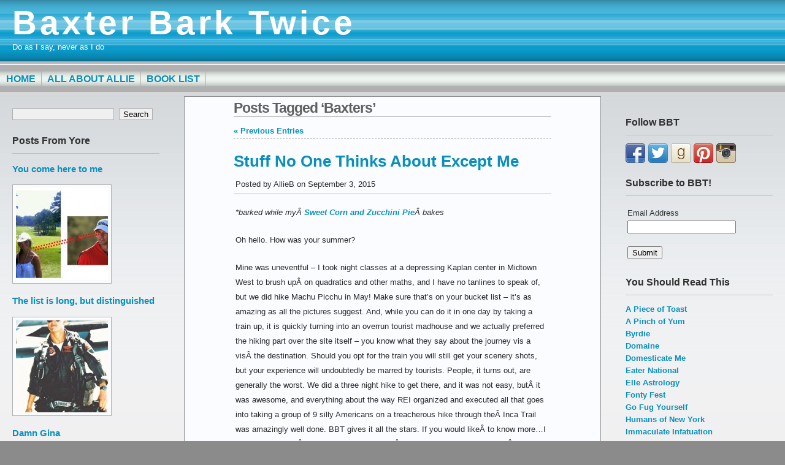

--- FILE ---
content_type: text/html; charset=UTF-8
request_url: http://www.baxterbarktwice.com/tag/baxters/
body_size: 24733
content:
<!DOCTYPE html PUBLIC "-//W3C//DTD XHTML 1.0 Transitional//EN" "http://www.w3.org/TR/xhtml1/DTD/xhtml1-transitional.dtd">
<html xmlns="http://www.w3.org/1999/xhtml" lang="en-US">
<head profile="http://gmpg.org/xfn/11">
	<meta http-equiv="Content-Type" content="text/html; charset=UTF-8" />
	<META name="ROBOTS" content="INDEX,FOLLOW">
	<title>Baxters Archives - Baxter Bark Twice Baxter Bark Twice</title>

	<link rel="stylesheet" href="http://www.baxterbarktwice.com/wp-content/themes/andreas09/style.css" type="text/css" media="screen" />
	<link rel="stylesheet" href="http://www.baxterbarktwice.com/wp-content/themes/andreas09/blue.css" type="text/css" media="screen" />
	<link rel="pingback" href="http://www.baxterbarktwice.com/xmlrpc.php" />

	<meta name='robots' content='max-image-preview:large' />

	<!-- This site is optimized with the Yoast SEO plugin v15.7 - https://yoast.com/wordpress/plugins/seo/ -->
	<meta name="robots" content="index, follow, max-snippet:-1, max-image-preview:large, max-video-preview:-1" />
	<link rel="canonical" href="http://www.baxterbarktwice.com/tag/baxters/" />
	<link rel="next" href="http://www.baxterbarktwice.com/tag/baxters/page/2/" />
	<meta property="og:locale" content="en_US" />
	<meta property="og:type" content="article" />
	<meta property="og:title" content="Baxters Archives - Baxter Bark Twice" />
	<meta property="og:url" content="http://www.baxterbarktwice.com/tag/baxters/" />
	<meta property="og:site_name" content="Baxter Bark Twice" />
	<script type="application/ld+json" class="yoast-schema-graph">{"@context":"https://schema.org","@graph":[{"@type":"WebSite","@id":"http://www.baxterbarktwice.com/#website","url":"http://www.baxterbarktwice.com/","name":"Baxter Bark Twice","description":"Do as I say, never as I do","potentialAction":[{"@type":"SearchAction","target":"http://www.baxterbarktwice.com/?s={search_term_string}","query-input":"required name=search_term_string"}],"inLanguage":"en-US"},{"@type":"CollectionPage","@id":"http://www.baxterbarktwice.com/tag/baxters/#webpage","url":"http://www.baxterbarktwice.com/tag/baxters/","name":"Baxters Archives - Baxter Bark Twice","isPartOf":{"@id":"http://www.baxterbarktwice.com/#website"},"inLanguage":"en-US","potentialAction":[{"@type":"ReadAction","target":["http://www.baxterbarktwice.com/tag/baxters/"]}]}]}</script>
	<!-- / Yoast SEO plugin. -->


<link rel='dns-prefetch' href='//secure.gravatar.com' />
<link rel='dns-prefetch' href='//s.w.org' />
<link rel='dns-prefetch' href='//v0.wordpress.com' />
<link rel="alternate" type="application/rss+xml" title="Baxter Bark Twice &raquo; Feed" href="http://www.baxterbarktwice.com/feed/" />
<link rel="alternate" type="application/rss+xml" title="Baxter Bark Twice &raquo; Comments Feed" href="http://www.baxterbarktwice.com/comments/feed/" />
<link rel="alternate" type="application/rss+xml" title="Baxter Bark Twice &raquo; Baxters Tag Feed" href="http://www.baxterbarktwice.com/tag/baxters/feed/" />
<!-- This site uses the Google Analytics by MonsterInsights plugin v7.15.1 - Using Analytics tracking - https://www.monsterinsights.com/ -->
<!-- Note: MonsterInsights is not currently configured on this site. The site owner needs to authenticate with Google Analytics in the MonsterInsights settings panel. -->
<!-- No UA code set -->
<!-- / Google Analytics by MonsterInsights -->
		<script type="text/javascript">
			window._wpemojiSettings = {"baseUrl":"https:\/\/s.w.org\/images\/core\/emoji\/13.0.1\/72x72\/","ext":".png","svgUrl":"https:\/\/s.w.org\/images\/core\/emoji\/13.0.1\/svg\/","svgExt":".svg","source":{"concatemoji":"http:\/\/www.baxterbarktwice.com\/wp-includes\/js\/wp-emoji-release.min.js?ver=5.7.14"}};
			!function(e,a,t){var n,r,o,i=a.createElement("canvas"),p=i.getContext&&i.getContext("2d");function s(e,t){var a=String.fromCharCode;p.clearRect(0,0,i.width,i.height),p.fillText(a.apply(this,e),0,0);e=i.toDataURL();return p.clearRect(0,0,i.width,i.height),p.fillText(a.apply(this,t),0,0),e===i.toDataURL()}function c(e){var t=a.createElement("script");t.src=e,t.defer=t.type="text/javascript",a.getElementsByTagName("head")[0].appendChild(t)}for(o=Array("flag","emoji"),t.supports={everything:!0,everythingExceptFlag:!0},r=0;r<o.length;r++)t.supports[o[r]]=function(e){if(!p||!p.fillText)return!1;switch(p.textBaseline="top",p.font="600 32px Arial",e){case"flag":return s([127987,65039,8205,9895,65039],[127987,65039,8203,9895,65039])?!1:!s([55356,56826,55356,56819],[55356,56826,8203,55356,56819])&&!s([55356,57332,56128,56423,56128,56418,56128,56421,56128,56430,56128,56423,56128,56447],[55356,57332,8203,56128,56423,8203,56128,56418,8203,56128,56421,8203,56128,56430,8203,56128,56423,8203,56128,56447]);case"emoji":return!s([55357,56424,8205,55356,57212],[55357,56424,8203,55356,57212])}return!1}(o[r]),t.supports.everything=t.supports.everything&&t.supports[o[r]],"flag"!==o[r]&&(t.supports.everythingExceptFlag=t.supports.everythingExceptFlag&&t.supports[o[r]]);t.supports.everythingExceptFlag=t.supports.everythingExceptFlag&&!t.supports.flag,t.DOMReady=!1,t.readyCallback=function(){t.DOMReady=!0},t.supports.everything||(n=function(){t.readyCallback()},a.addEventListener?(a.addEventListener("DOMContentLoaded",n,!1),e.addEventListener("load",n,!1)):(e.attachEvent("onload",n),a.attachEvent("onreadystatechange",function(){"complete"===a.readyState&&t.readyCallback()})),(n=t.source||{}).concatemoji?c(n.concatemoji):n.wpemoji&&n.twemoji&&(c(n.twemoji),c(n.wpemoji)))}(window,document,window._wpemojiSettings);
		</script>
		<style type="text/css">
img.wp-smiley,
img.emoji {
	display: inline !important;
	border: none !important;
	box-shadow: none !important;
	height: 1em !important;
	width: 1em !important;
	margin: 0 .07em !important;
	vertical-align: -0.1em !important;
	background: none !important;
	padding: 0 !important;
}
</style>
	<link rel='stylesheet' id='wp-block-library-css'  href='http://www.baxterbarktwice.com/wp-includes/css/dist/block-library/style.min.css?ver=5.7.14' type='text/css' media='all' />
<style id='wp-block-library-inline-css' type='text/css'>
.has-text-align-justify{text-align:justify;}
</style>
<link rel='stylesheet' id='monsterinsights-popular-posts-style-css'  href='http://www.baxterbarktwice.com/wp-content/plugins/google-analytics-for-wordpress/assets/css/frontend.min.css?ver=7.15.1' type='text/css' media='all' />
<link rel='stylesheet' id='social-logos-css'  href='http://www.baxterbarktwice.com/wp-content/plugins/jetpack/_inc/social-logos/social-logos.min.css?ver=9.3.5' type='text/css' media='all' />
<link rel='stylesheet' id='jetpack_css-css'  href='http://www.baxterbarktwice.com/wp-content/plugins/jetpack/css/jetpack.css?ver=9.3.5' type='text/css' media='all' />
<link rel='stylesheet' id='random-posts-widget-css'  href='http://www.baxterbarktwice.com/wp-content/plugins/another-random-posts-widget/random-posts-widget.css?ver=5.7.14' type='text/css' media='all' />
<link rel="https://api.w.org/" href="http://www.baxterbarktwice.com/wp-json/" /><link rel="alternate" type="application/json" href="http://www.baxterbarktwice.com/wp-json/wp/v2/tags/184" /><link rel="EditURI" type="application/rsd+xml" title="RSD" href="http://www.baxterbarktwice.com/xmlrpc.php?rsd" />
<link rel="wlwmanifest" type="application/wlwmanifest+xml" href="http://www.baxterbarktwice.com/wp-includes/wlwmanifest.xml" /> 
<meta name="generator" content="WordPress 5.7.14" />
<style type="text/css">
ul.scfw_16px li, ul.scfw_24px li, ul.scfw_32px li, ul.scfw_16px li a, ul.scfw_24px li a, ul.scfw_32px li a {
	display:inline !important;
	float:none !important;
	border:0 !important;
	background:transparent none !important;
	margin:0 !important;
	padding:0 !important;
}
ul.scfw_16px li {
	margin:0 2px 0 0 !important;
}
ul.scfw_24px li {
	margin:0 3px 0 0 !important;
}
ul.scfw_32px li {
	margin:0 5px 0 0 !important;
}
ul.scfw_text_img li:before, ul.scfw_16px li:before, ul.scfw_24px li:before, ul.scfw_32px li:before {
	content:none !important;
}
.scfw img {
	float:none !important;
}
</style>	
	<link rel="stylesheet" href="http://www.baxterbarktwice.com/wp-content/plugins/wp-page-numbers/stylish/wp-page-numbers.css" type="text/css" media="screen" /><style data-context="foundation-flickity-css">/*! Flickity v2.0.2
http://flickity.metafizzy.co
---------------------------------------------- */.flickity-enabled{position:relative}.flickity-enabled:focus{outline:0}.flickity-viewport{overflow:hidden;position:relative;height:100%}.flickity-slider{position:absolute;width:100%;height:100%}.flickity-enabled.is-draggable{-webkit-tap-highlight-color:transparent;tap-highlight-color:transparent;-webkit-user-select:none;-moz-user-select:none;-ms-user-select:none;user-select:none}.flickity-enabled.is-draggable .flickity-viewport{cursor:move;cursor:-webkit-grab;cursor:grab}.flickity-enabled.is-draggable .flickity-viewport.is-pointer-down{cursor:-webkit-grabbing;cursor:grabbing}.flickity-prev-next-button{position:absolute;top:50%;width:44px;height:44px;border:none;border-radius:50%;background:#fff;background:hsla(0,0%,100%,.75);cursor:pointer;-webkit-transform:translateY(-50%);transform:translateY(-50%)}.flickity-prev-next-button:hover{background:#fff}.flickity-prev-next-button:focus{outline:0;box-shadow:0 0 0 5px #09f}.flickity-prev-next-button:active{opacity:.6}.flickity-prev-next-button.previous{left:10px}.flickity-prev-next-button.next{right:10px}.flickity-rtl .flickity-prev-next-button.previous{left:auto;right:10px}.flickity-rtl .flickity-prev-next-button.next{right:auto;left:10px}.flickity-prev-next-button:disabled{opacity:.3;cursor:auto}.flickity-prev-next-button svg{position:absolute;left:20%;top:20%;width:60%;height:60%}.flickity-prev-next-button .arrow{fill:#333}.flickity-page-dots{position:absolute;width:100%;bottom:-25px;padding:0;margin:0;list-style:none;text-align:center;line-height:1}.flickity-rtl .flickity-page-dots{direction:rtl}.flickity-page-dots .dot{display:inline-block;width:10px;height:10px;margin:0 8px;background:#333;border-radius:50%;opacity:.25;cursor:pointer}.flickity-page-dots .dot.is-selected{opacity:1}</style><style data-context="foundation-slideout-css">.slideout-menu{position:fixed;left:0;top:0;bottom:0;right:auto;z-index:0;width:256px;overflow-y:auto;-webkit-overflow-scrolling:touch;display:none}.slideout-menu.pushit-right{left:auto;right:0}.slideout-panel{position:relative;z-index:1;will-change:transform}.slideout-open,.slideout-open .slideout-panel,.slideout-open body{overflow:hidden}.slideout-open .slideout-menu{display:block}.pushit{display:none}</style><style type="text/css">.recentcomments a{display:inline !important;padding:0 !important;margin:0 !important;}</style>
<link rel="stylesheet" href="http://www.baxterbarktwice.com/wp-content/plugins/wassup/css/wassup-widget.css?ver=1.9.4.5" type="text/css" />
<script type="text/javascript">
//<![CDATA[
function wassup_get_screenres(){
	var screen_res = screen.width + " x " + screen.height;
	if(screen_res==" x ") screen_res=window.screen.width+" x "+window.screen.height;
	if(screen_res==" x ") screen_res=screen.availWidth+" x "+screen.availHeight;
	if (screen_res!=" x "){document.cookie = "wassup_screen_res10238b94769e0a1156de4aa866e506e7=" + encodeURIComponent(screen_res)+ "; path=/; domain=" + document.domain;}
}
wassup_get_screenres();
//]]>
</script><style>.ios7.web-app-mode.has-fixed header{ background-color: rgba(3,122,221,.88);}</style><script type="text/javascript" src="https://apis.google.com/js/plusone.js"></script>

</head>
<link rel="shortcut icon" href="http://www.baxterbarktwice.com/wp-content/uploads/2011/06/favicon-1.ico" />

<body class="">

<div id="container">
	<div id="sitename">
		<h1><a href="http://www.baxterbarktwice.com/">Baxter Bark Twice</a></h1>
		<h2>Do as I say, never as I do</h2>
	</div>

	<div id="mainmenu">
			<ul class="level1">
		<li><a href="http://www.baxterbarktwice.com/">Home</a></li>
		<li class="page_item page-item-2"><a href="http://www.baxterbarktwice.com/about-allie/">All About Allie</a></li>
<li class="page_item page-item-1147"><a href="http://www.baxterbarktwice.com/book-list/">Book List</a></li>
	</ul>
	</div>

<div id="wrap">
<script type="text/javascript">

  var _gaq = _gaq || [];
  _gaq.push(['_setAccount', 'UA-17815346-1']);
  _gaq.push(['_trackPageview']);

  (function() {
    var ga = document.createElement('script'); ga.type = 'text/javascript'; ga.async = true;
    ga.src = ('https:' == document.location.protocol ? 'https://ssl' : 'http://www') + '.google-analytics.com/ga.js';
    var s = document.getElementsByTagName('script')[0]; s.parentNode.insertBefore(ga, s);
  })();

</script>

<div id="leftside">

	<ul>

   <li><form method="get" id="searchform" action="http://www.baxterbarktwice.com/">
<div><input id="searchbox" type="text" value="" name="s"/>
<input type="submit" id="searchbutton" value="Search"/>
</div>
</form>
</li>
<li id="random_posts-4" class="widget widget_random_posts"><h2 class="widgettitle">Posts From Yore</h2>
<div class="random-post">

    <h3 class="post-title"><a href="http://www.baxterbarktwice.com/2011/08/you-come-here-to-me/" title="You come here to me">You come here to me</a></h3>
    
    
    
  
    
        <a href="http://www.baxterbarktwice.com/2011/08/you-come-here-to-me/" title="You come here to me" class="post-thumb">
      <img src="http://www.baxterbarktwice.com/wp-content/uploads/2011/08/Fullscreen-capture-8152011-94337-AM.bmp-150x150.jpg" class="thumbnail wp-thumb-1401 alignleft" alt="You come here to me" />
    </a>
        
      
  
  <div class="clear"></div>
  
  
</div>
<div class="random-post">

    <h3 class="post-title"><a href="http://www.baxterbarktwice.com/2011/05/the-list-is-long-but-distinguished/" title="The list is long, but distinguished">The list is long, but distinguished</a></h3>
    
    
    
  
    
        <a href="http://www.baxterbarktwice.com/2011/05/the-list-is-long-but-distinguished/" title="The list is long, but distinguished" class="post-thumb">
      <img src="http://www.baxterbarktwice.com/wp-content/uploads/2011/05/top_gun_maverick_tom_cruise-150x150.jpg" class="thumbnail wp-thumb-838 alignleft" alt="The list is long, but distinguished" />
    </a>
        
      
  
  <div class="clear"></div>
  
  
</div>
<div class="random-post">

    <h3 class="post-title"><a href="http://www.baxterbarktwice.com/2010/08/damn-gina/" title="Damn Gina">Damn Gina</a></h3>
    
    
    
  
    
        
      
  
  <div class="clear"></div>
  
  
</div>
</li>
<li id="recent-comments-3" class="widget widget_recent_comments"><h2 class="widgettitle">Recent Comments</h2>
<ul id="recentcomments"><li class="recentcomments"><span class="comment-author-link">Pants</span> on <a href="http://www.baxterbarktwice.com/2016/03/is-this-thing-on/#comment-138278">Is this thing on?</a></li><li class="recentcomments"><span class="comment-author-link">Mom</span> on <a href="http://www.baxterbarktwice.com/2016/03/is-this-thing-on/#comment-138276">Is this thing on?</a></li><li class="recentcomments"><span class="comment-author-link">AllieB</span> on <a href="http://www.baxterbarktwice.com/2016/03/is-this-thing-on/#comment-138275">Is this thing on?</a></li><li class="recentcomments"><span class="comment-author-link">D</span> on <a href="http://www.baxterbarktwice.com/2016/03/is-this-thing-on/#comment-138273">Is this thing on?</a></li><li class="recentcomments"><span class="comment-author-link"><a href='http://www.baxterbarktwice.com/2016/03/is-this-thing-on/' rel='external nofollow ugc' class='url'>Is this thing on? - Baxter Bark Twice Baxter Bark Twice</a></span> on <a href="http://www.baxterbarktwice.com/2013/04/the-one-where-a-stranger-took-a-picture-of-me-sleeping/#comment-138272">The one where a stranger took a picture of me sleeping</a></li></ul></li>
<li id="archives-3" class="widget widget_archive"><h2 class="widgettitle">Yesteryear</h2>
		<label class="screen-reader-text" for="archives-dropdown-3">Yesteryear</label>
		<select id="archives-dropdown-3" name="archive-dropdown">
			
			<option value="">Select Month</option>
				<option value='http://www.baxterbarktwice.com/2016/03/'> March 2016 &nbsp;(1)</option>
	<option value='http://www.baxterbarktwice.com/2015/10/'> October 2015 &nbsp;(1)</option>
	<option value='http://www.baxterbarktwice.com/2015/09/'> September 2015 &nbsp;(1)</option>
	<option value='http://www.baxterbarktwice.com/2015/08/'> August 2015 &nbsp;(1)</option>
	<option value='http://www.baxterbarktwice.com/2015/04/'> April 2015 &nbsp;(4)</option>
	<option value='http://www.baxterbarktwice.com/2015/03/'> March 2015 &nbsp;(1)</option>
	<option value='http://www.baxterbarktwice.com/2015/02/'> February 2015 &nbsp;(2)</option>
	<option value='http://www.baxterbarktwice.com/2014/12/'> December 2014 &nbsp;(2)</option>
	<option value='http://www.baxterbarktwice.com/2014/11/'> November 2014 &nbsp;(2)</option>
	<option value='http://www.baxterbarktwice.com/2014/10/'> October 2014 &nbsp;(3)</option>
	<option value='http://www.baxterbarktwice.com/2014/09/'> September 2014 &nbsp;(1)</option>
	<option value='http://www.baxterbarktwice.com/2014/08/'> August 2014 &nbsp;(1)</option>
	<option value='http://www.baxterbarktwice.com/2014/07/'> July 2014 &nbsp;(2)</option>
	<option value='http://www.baxterbarktwice.com/2014/06/'> June 2014 &nbsp;(1)</option>
	<option value='http://www.baxterbarktwice.com/2014/05/'> May 2014 &nbsp;(3)</option>
	<option value='http://www.baxterbarktwice.com/2014/04/'> April 2014 &nbsp;(1)</option>
	<option value='http://www.baxterbarktwice.com/2014/03/'> March 2014 &nbsp;(4)</option>
	<option value='http://www.baxterbarktwice.com/2014/02/'> February 2014 &nbsp;(4)</option>
	<option value='http://www.baxterbarktwice.com/2014/01/'> January 2014 &nbsp;(4)</option>
	<option value='http://www.baxterbarktwice.com/2013/12/'> December 2013 &nbsp;(3)</option>
	<option value='http://www.baxterbarktwice.com/2013/11/'> November 2013 &nbsp;(2)</option>
	<option value='http://www.baxterbarktwice.com/2013/10/'> October 2013 &nbsp;(4)</option>
	<option value='http://www.baxterbarktwice.com/2013/09/'> September 2013 &nbsp;(3)</option>
	<option value='http://www.baxterbarktwice.com/2013/08/'> August 2013 &nbsp;(5)</option>
	<option value='http://www.baxterbarktwice.com/2013/07/'> July 2013 &nbsp;(1)</option>
	<option value='http://www.baxterbarktwice.com/2013/06/'> June 2013 &nbsp;(3)</option>
	<option value='http://www.baxterbarktwice.com/2013/05/'> May 2013 &nbsp;(4)</option>
	<option value='http://www.baxterbarktwice.com/2013/04/'> April 2013 &nbsp;(4)</option>
	<option value='http://www.baxterbarktwice.com/2013/03/'> March 2013 &nbsp;(2)</option>
	<option value='http://www.baxterbarktwice.com/2013/02/'> February 2013 &nbsp;(4)</option>
	<option value='http://www.baxterbarktwice.com/2013/01/'> January 2013 &nbsp;(4)</option>
	<option value='http://www.baxterbarktwice.com/2012/12/'> December 2012 &nbsp;(2)</option>
	<option value='http://www.baxterbarktwice.com/2012/11/'> November 2012 &nbsp;(3)</option>
	<option value='http://www.baxterbarktwice.com/2012/10/'> October 2012 &nbsp;(1)</option>
	<option value='http://www.baxterbarktwice.com/2012/08/'> August 2012 &nbsp;(7)</option>
	<option value='http://www.baxterbarktwice.com/2012/07/'> July 2012 &nbsp;(5)</option>
	<option value='http://www.baxterbarktwice.com/2012/06/'> June 2012 &nbsp;(2)</option>
	<option value='http://www.baxterbarktwice.com/2012/05/'> May 2012 &nbsp;(7)</option>
	<option value='http://www.baxterbarktwice.com/2012/04/'> April 2012 &nbsp;(4)</option>
	<option value='http://www.baxterbarktwice.com/2012/02/'> February 2012 &nbsp;(2)</option>
	<option value='http://www.baxterbarktwice.com/2012/01/'> January 2012 &nbsp;(9)</option>
	<option value='http://www.baxterbarktwice.com/2011/12/'> December 2011 &nbsp;(10)</option>
	<option value='http://www.baxterbarktwice.com/2011/11/'> November 2011 &nbsp;(11)</option>
	<option value='http://www.baxterbarktwice.com/2011/10/'> October 2011 &nbsp;(11)</option>
	<option value='http://www.baxterbarktwice.com/2011/09/'> September 2011 &nbsp;(8)</option>
	<option value='http://www.baxterbarktwice.com/2011/08/'> August 2011 &nbsp;(17)</option>
	<option value='http://www.baxterbarktwice.com/2011/07/'> July 2011 &nbsp;(18)</option>
	<option value='http://www.baxterbarktwice.com/2011/06/'> June 2011 &nbsp;(19)</option>
	<option value='http://www.baxterbarktwice.com/2011/05/'> May 2011 &nbsp;(18)</option>
	<option value='http://www.baxterbarktwice.com/2011/04/'> April 2011 &nbsp;(18)</option>
	<option value='http://www.baxterbarktwice.com/2011/03/'> March 2011 &nbsp;(19)</option>
	<option value='http://www.baxterbarktwice.com/2011/02/'> February 2011 &nbsp;(10)</option>
	<option value='http://www.baxterbarktwice.com/2011/01/'> January 2011 &nbsp;(15)</option>
	<option value='http://www.baxterbarktwice.com/2010/12/'> December 2010 &nbsp;(14)</option>
	<option value='http://www.baxterbarktwice.com/2010/11/'> November 2010 &nbsp;(18)</option>
	<option value='http://www.baxterbarktwice.com/2010/10/'> October 2010 &nbsp;(18)</option>
	<option value='http://www.baxterbarktwice.com/2010/09/'> September 2010 &nbsp;(19)</option>
	<option value='http://www.baxterbarktwice.com/2010/08/'> August 2010 &nbsp;(23)</option>
	<option value='http://www.baxterbarktwice.com/2010/07/'> July 2010 &nbsp;(10)</option>

		</select>

<script type="text/javascript">
/* <![CDATA[ */
(function() {
	var dropdown = document.getElementById( "archives-dropdown-3" );
	function onSelectChange() {
		if ( dropdown.options[ dropdown.selectedIndex ].value !== '' ) {
			document.location.href = this.options[ this.selectedIndex ].value;
		}
	}
	dropdown.onchange = onSelectChange;
})();
/* ]]> */
</script>
			</li>
<li id="tag_cloud-3" class="widget widget_tag_cloud"><h2 class="widgettitle">Stuff I talk about sometimes</h2>
<div class="tagcloud"><a href="http://www.baxterbarktwice.com/tag/allie-no/" class="tag-cloud-link tag-link-89 tag-link-position-1" style="font-size: 11.325pt;" aria-label="Allie-No (19 items)">Allie-No</a>
<a href="http://www.baxterbarktwice.com/tag/atlanta/" class="tag-cloud-link tag-link-26 tag-link-position-2" style="font-size: 22pt;" aria-label="atlanta (80 items)">atlanta</a>
<a href="http://www.baxterbarktwice.com/tag/autobiographical/" class="tag-cloud-link tag-link-232 tag-link-position-3" style="font-size: 11.325pt;" aria-label="autobiographical (19 items)">autobiographical</a>
<a href="http://www.baxterbarktwice.com/tag/awds/" class="tag-cloud-link tag-link-32 tag-link-position-4" style="font-size: 10.1pt;" aria-label="AWD&#039;s (16 items)">AWD&#039;s</a>
<a href="http://www.baxterbarktwice.com/tag/b-dizzles/" class="tag-cloud-link tag-link-219 tag-link-position-5" style="font-size: 12.725pt;" aria-label="b-dizzles (23 items)">b-dizzles</a>
<a href="http://www.baxterbarktwice.com/tag/baxters/" class="tag-cloud-link tag-link-184 tag-link-position-6" style="font-size: 14.125pt;" aria-label="Baxters (28 items)">Baxters</a>
<a href="http://www.baxterbarktwice.com/tag/bbt-recommends/" class="tag-cloud-link tag-link-234 tag-link-position-7" style="font-size: 16.575pt;" aria-label="BBT Recommends (39 items)">BBT Recommends</a>
<a href="http://www.baxterbarktwice.com/tag/books/" class="tag-cloud-link tag-link-41 tag-link-position-8" style="font-size: 12.725pt;" aria-label="books (23 items)">books</a>
<a href="http://www.baxterbarktwice.com/tag/can-we-not/" class="tag-cloud-link tag-link-105 tag-link-position-9" style="font-size: 9.575pt;" aria-label="can we not (15 items)">can we not</a>
<a href="http://www.baxterbarktwice.com/tag/celebs/" class="tag-cloud-link tag-link-29 tag-link-position-10" style="font-size: 16.75pt;" aria-label="celebs (40 items)">celebs</a>
<a href="http://www.baxterbarktwice.com/tag/dawgs/" class="tag-cloud-link tag-link-47 tag-link-position-11" style="font-size: 10.1pt;" aria-label="DAWGS (16 items)">DAWGS</a>
<a href="http://www.baxterbarktwice.com/tag/do-not-want/" class="tag-cloud-link tag-link-15 tag-link-position-12" style="font-size: 9.225pt;" aria-label="do not want (14 items)">do not want</a>
<a href="http://www.baxterbarktwice.com/tag/fashion-and-stuff/" class="tag-cloud-link tag-link-163 tag-link-position-13" style="font-size: 9.575pt;" aria-label="fashion and stuff (15 items)">fashion and stuff</a>
<a href="http://www.baxterbarktwice.com/tag/flat-face/" class="tag-cloud-link tag-link-257 tag-link-position-14" style="font-size: 9.575pt;" aria-label="flat face (15 items)">flat face</a>
<a href="http://www.baxterbarktwice.com/tag/food-2/" class="tag-cloud-link tag-link-101 tag-link-position-15" style="font-size: 13.95pt;" aria-label="food (27 items)">food</a>
<a href="http://www.baxterbarktwice.com/tag/friday/" class="tag-cloud-link tag-link-51 tag-link-position-16" style="font-size: 13.25pt;" aria-label="Friday (25 items)">Friday</a>
<a href="http://www.baxterbarktwice.com/tag/fyi/" class="tag-cloud-link tag-link-3 tag-link-position-17" style="font-size: 8pt;" aria-label="FYI (12 items)">FYI</a>
<a href="http://www.baxterbarktwice.com/tag/get-in-my-belly/" class="tag-cloud-link tag-link-34 tag-link-position-18" style="font-size: 15.525pt;" aria-label="get in my belly (34 items)">get in my belly</a>
<a href="http://www.baxterbarktwice.com/tag/hilary/" class="tag-cloud-link tag-link-82 tag-link-position-19" style="font-size: 13.25pt;" aria-label="Hilary. (25 items)">Hilary.</a>
<a href="http://www.baxterbarktwice.com/tag/holiday/" class="tag-cloud-link tag-link-222 tag-link-position-20" style="font-size: 12.725pt;" aria-label="holiday (23 items)">holiday</a>
<a href="http://www.baxterbarktwice.com/tag/its-really-cold-outside/" class="tag-cloud-link tag-link-151 tag-link-position-21" style="font-size: 10.625pt;" aria-label="it&#039;s really cold outside (17 items)">it&#039;s really cold outside</a>
<a href="http://www.baxterbarktwice.com/tag/j-simps/" class="tag-cloud-link tag-link-136 tag-link-position-22" style="font-size: 14.125pt;" aria-label="j simps (28 items)">j simps</a>
<a href="http://www.baxterbarktwice.com/tag/kate-for-the-win/" class="tag-cloud-link tag-link-230 tag-link-position-23" style="font-size: 10.1pt;" aria-label="Kate for the win (16 items)">Kate for the win</a>
<a href="http://www.baxterbarktwice.com/tag/legitimately-useful-information/" class="tag-cloud-link tag-link-102 tag-link-position-24" style="font-size: 12.725pt;" aria-label="legitimately useful information (23 items)">legitimately useful information</a>
<a href="http://www.baxterbarktwice.com/tag/lists/" class="tag-cloud-link tag-link-128 tag-link-position-25" style="font-size: 12.375pt;" aria-label="lists (22 items)">lists</a>
<a href="http://www.baxterbarktwice.com/tag/meet-greet/" class="tag-cloud-link tag-link-160 tag-link-position-26" style="font-size: 8.7pt;" aria-label="meet &amp; greet (13 items)">meet &amp; greet</a>
<a href="http://www.baxterbarktwice.com/tag/mehday/" class="tag-cloud-link tag-link-104 tag-link-position-27" style="font-size: 12.025pt;" aria-label="Mehday (21 items)">Mehday</a>
<a href="http://www.baxterbarktwice.com/tag/missy/" class="tag-cloud-link tag-link-33 tag-link-position-28" style="font-size: 8pt;" aria-label="Missy (12 items)">Missy</a>
<a href="http://www.baxterbarktwice.com/tag/my-faves/" class="tag-cloud-link tag-link-115 tag-link-position-29" style="font-size: 17.625pt;" aria-label="my faves (45 items)">my faves</a>
<a href="http://www.baxterbarktwice.com/tag/mypeeps/" class="tag-cloud-link tag-link-28 tag-link-position-30" style="font-size: 15.175pt;" aria-label="my peeps (32 items)">my peeps</a>
<a href="http://www.baxterbarktwice.com/tag/newsworthy-news/" class="tag-cloud-link tag-link-76 tag-link-position-31" style="font-size: 9.575pt;" aria-label="newsworthy news (15 items)">newsworthy news</a>
<a href="http://www.baxterbarktwice.com/tag/nyc/" class="tag-cloud-link tag-link-297 tag-link-position-32" style="font-size: 16.4pt;" aria-label="NYC (38 items)">NYC</a>
<a href="http://www.baxterbarktwice.com/tag/on-notice/" class="tag-cloud-link tag-link-11 tag-link-position-33" style="font-size: 11.325pt;" aria-label="on notice (19 items)">on notice</a>
<a href="http://www.baxterbarktwice.com/tag/puppies/" class="tag-cloud-link tag-link-192 tag-link-position-34" style="font-size: 8.7pt;" aria-label="puppies (13 items)">puppies</a>
<a href="http://www.baxterbarktwice.com/tag/questionable/" class="tag-cloud-link tag-link-43 tag-link-position-35" style="font-size: 9.225pt;" aria-label="questionable (14 items)">questionable</a>
<a href="http://www.baxterbarktwice.com/tag/restaurants/" class="tag-cloud-link tag-link-35 tag-link-position-36" style="font-size: 16.925pt;" aria-label="restaurants (41 items)">restaurants</a>
<a href="http://www.baxterbarktwice.com/tag/texs-tacos/" class="tag-cloud-link tag-link-243 tag-link-position-37" style="font-size: 11.675pt;" aria-label="tex&#039;s tacos (20 items)">tex&#039;s tacos</a>
<a href="http://www.baxterbarktwice.com/tag/tgit/" class="tag-cloud-link tag-link-276 tag-link-position-38" style="font-size: 16.225pt;" aria-label="TGIT (37 items)">TGIT</a>
<a href="http://www.baxterbarktwice.com/tag/thursday/" class="tag-cloud-link tag-link-133 tag-link-position-39" style="font-size: 9.575pt;" aria-label="thursday (15 items)">thursday</a>
<a href="http://www.baxterbarktwice.com/tag/tis-the-season/" class="tag-cloud-link tag-link-125 tag-link-position-40" style="font-size: 10.975pt;" aria-label="tis the season (18 items)">tis the season</a>
<a href="http://www.baxterbarktwice.com/tag/travel/" class="tag-cloud-link tag-link-53 tag-link-position-41" style="font-size: 17.275pt;" aria-label="travel (43 items)">travel</a>
<a href="http://www.baxterbarktwice.com/tag/tunes/" class="tag-cloud-link tag-link-57 tag-link-position-42" style="font-size: 12.025pt;" aria-label="tunes (21 items)">tunes</a>
<a href="http://www.baxterbarktwice.com/tag/tv/" class="tag-cloud-link tag-link-72 tag-link-position-43" style="font-size: 10.975pt;" aria-label="TV (18 items)">TV</a>
<a href="http://www.baxterbarktwice.com/tag/weather/" class="tag-cloud-link tag-link-91 tag-link-position-44" style="font-size: 12.375pt;" aria-label="weather (22 items)">weather</a>
<a href="http://www.baxterbarktwice.com/tag/wine/" class="tag-cloud-link tag-link-55 tag-link-position-45" style="font-size: 11.325pt;" aria-label="wine (19 items)">wine</a></div>
</li>
	</ul>
</div>
<!-- Right Sidebar Template -->
<div id="rightside">
	<ul>
	<li id="scfw-4" class="widget scfw"><h2 class="widgettitle">Follow BBT</h2>
<ul class="scfw_32px" style="list-style:none;margin:0;padding:0;text-align:left;"><li><a href="http://www.facebook.com/baxterbarktwice" title="Connect on Facebook" target="_blank"><img src="http://www.baxterbarktwice.com/wp-content/plugins/subscribe-connect-follow-widget/images/32px/facebook.png" alt="Facebook" height="32px" width="32px" /></a></li><li><a href="https://twitter.com/alliebaxter" title="Follow alliebaxter on Twitter" target="_blank"><img src="http://www.baxterbarktwice.com/wp-content/plugins/subscribe-connect-follow-widget/images/32px/twitter.png" alt="Twitter" height="32px" width="32px" /></a></li><li><a href="http://www.goodreads.com/alliebaxter" title="Goodreads" target="_blank"><img src="http://www.baxterbarktwice.com/wp-content/plugins/subscribe-connect-follow-widget/images/32px/goodreads.png" alt="Goodreads" height="32px" width="32px" /></a></li><li><a href="http://pinterest.com/alliebax/" title="alliebax on Pinterest" target="_blank"><img src="http://www.baxterbarktwice.com/wp-content/plugins/subscribe-connect-follow-widget/images/32px/pinterest.png" alt="Pinterest" height="32px" width="32px" /></a></li><li><a href="http://instagram.com/alliebaxter" title="alliebaxter on Instagram" target="_blank"><img src="http://www.baxterbarktwice.com/wp-content/plugins/subscribe-connect-follow-widget/images/32px/instagram.png" alt="Instagram" height="32px" width="32px" /></a></li></ul></li>
<li id="sml_subscribe_widget" class="widget sml_subscribe_widget_display"><h2 class="widgettitle">Subscribe to BBT!</h2>
<div class="textwidget"><form class="sml_subscribe" method="post"><input class="sml_hiddenfield" name="sml_subscribe" type="hidden" value="1"><p class="sml_email"><label class="sml_emaillabel" for="sml_email">Email Address </label><input class="sml_emailinput" name="sml_email" placeholder="" type="text" value=""></p><p class="sml_submit"><input name="submit" class="btn sml_submitbtn" type="submit" value="Submit"></p></form></div></li>
<li id="linkcat-2" class="widget widget_links"><h2 class="widgettitle">You Should Read This</h2>

	<ul class='xoxo blogroll'>
<li><a href="http://apieceoftoastblog.com/" target="_blank">A Piece of Toast</a></li>
<li><a href="http://pinchofyum.com/" target="_blank">A Pinch of Yum</a></li>
<li><a href="http://www.byrdie.com/" target="_blank">Byrdie</a></li>
<li><a href="http://www.domainehome.com/" target="_blank">Domaine</a></li>
<li><a href="http://www.domesticate-me.com/" target="_blank">Domesticate Me</a></li>
<li><a href="http://eater.com/" target="_blank">Eater National</a></li>
<li><a href="http://www.elle.com/Astrology-Advice/Horoscopes" target="_blank">Elle Astrology</a></li>
<li><a href="http://fontyfest.blogspot.com/" target="_blank">Fonty Fest</a></li>
<li><a href="http://gofugyourself.celebuzz.com/" target="_blank">Go Fug Yourself</a></li>
<li><a href="http://www.humansofnewyork.com/" target="_blank">Humans of New York</a></li>
<li><a href="http://www.theinfatuation.com/" target="_blank">Immaculate Infatuation</a></li>
<li><a href="https://www.rankandstyle.com/" target="_blank">Rank and Style</a></li>
<li><a href="http://www.refinery29.com/" target="_blank">Refinery29</a></li>
<li><a href="http://www.thenewpotato.com/" target="_blank">The New Potato</a></li>
<li><a href="http://www.theroadlestraveled.com/" target="_blank">The Road Les Traveled</a></li>
<li><a href="http://toepicksf.blogspot.com/" target="_blank">Toe Pick</a></li>
<li><a href="http://www.wellandgoodnyc.com/" target="_blank">Well + Good</a></li>
<li><a href="http://wittyandpretty.com/" target="_blank">Witty + Pretty</a></li>

	</ul>
</li>

		</ul>
	</div>
	
<div id="content">
				      		<h1 class="pagetitle">Posts Tagged &#8216;Baxters&#8217;</h1>
       	  
	<div class="navigation">
		<div class="alignleft"><a href="http://www.baxterbarktwice.com/tag/baxters/page/2/" >&laquo; Previous Entries</a></div>
		<div class="alignright"></div>
	</div>
		
			<div class="post-5238 post type-post status-publish format-standard hentry category-arbitrary tag-allie-no tag-baxters tag-dawgs tag-red-face-allie tag-shameful-post tag-travel tag-tunes" id="post-5238">
			<h2><a href="http://www.baxterbarktwice.com/2015/09/stuff-no-one-thinks-about-except-me/" rel="bookmark" title="Permanent link to Stuff No One Thinks About Except Me">Stuff No One Thinks About Except Me</a></h2>

			<p class="date">Posted by AllieB on September 3, 2015</p>
                   
				<div class="entry">
					<p><em>*barked while myÂ <a href="http://pinchofyum.com/sweet-corn-zucchini-pie" target="_blank">Sweet Corn and Zucchini Pie</a>Â bakes</em></p>
<p>Oh hello. How was your summer?</p>
<p>Mine was uneventful &#8211; I took night classes at a depressing Kaplan center in Midtown West to brush upÂ on quadratics and other maths, and I have no tanlines to speak of, but we did hike Machu Picchu in May! Make sure that&#8217;s on your bucket list &#8211; it&#8217;s as amazing as all the pictures suggest. And, while you can do it in one day by taking a train up, it is quickly turning into an overrun tourist madhouse and we actually preferred the hiking part over the site itself &#8211; you know what they say about the journey vis a visÂ the destination. Should you opt for the train you will still get your scenery shots, but your experience will undoubtedly be marred by tourists. People, it turns out, are generally the worst. We did a three night hike to get there, and it was not easy, butÂ it was awesome, and everything about the way REI organized and executed all that goes into taking a group of 9 silly Americans on a treacherous hike through theÂ Inca Trail was amazingly well done. BBT gives it all the stars. If you would likeÂ to know more&#8230;I wrote a review onÂ the REI website becauseÂ of course I did &#8211; <strong><em><a href="http://www.rei.com/adventures/trips/latin/inca-trail-trek.html#sec3" target="_blank">posted here</a></em>Â </strong>(it&#8217;s the first one byÂ &#8220;notahiker1&#8221;).</p>
<div id="attachment_5295" style="width: 870px" class="wp-caption aligncenter"><a href="http://www.baxterbarktwice.com/wp-content/uploads/2015/09/peru1.jpg"><img aria-describedby="caption-attachment-5295" loading="lazy" class="wp-image-5295" src="http://www.baxterbarktwice.com/wp-content/uploads/2015/09/peru1.jpg" alt="peru" width="860" height="688" srcset="http://www.baxterbarktwice.com/wp-content/uploads/2015/09/peru1.jpg 5120w, http://www.baxterbarktwice.com/wp-content/uploads/2015/09/peru1-300x240.jpg 300w, http://www.baxterbarktwice.com/wp-content/uploads/2015/09/peru1-600x480.jpg 600w, http://www.baxterbarktwice.com/wp-content/uploads/2015/09/peru1-900x720.jpg 900w" sizes="(max-width: 860px) 100vw, 860px" /></a><p id="caption-attachment-5295" class="wp-caption-text">Clockwise from top left: dancing withÂ my new non-scary clown friend; Christmas Card 2k15; there she is &#8211; notahiker1; dawn&#8217;s filtered light over Mt Salcantay; day 5 in a row for those clothes/that hair; MP from the Sun Gate; not from the trip &#8211; that is the aforementioned Corn &amp; Zucchini Pie, it&#8217;s delicious and there&#8217;s no pie crust or mayo so it&#8217;s basically kale</p></div>
<p>Insider Tip: if you&#8217;reÂ packing for a camping trip in the Andes when you&#8217;ve never been on a camping trip inÂ the Andes, it&#8217;s smart to pay special attention to what the packing list suggests. Also,Â when the forecast calls for freezing temps at night, it&#8217;s wise not toÂ assume you&#8217;ll &#8220;be fine&#8221; with whatever you &#8220;tossed in&#8221; and tell those who warn against thisÂ sound reasoningÂ that &#8220;it&#8217;s never as cold as they say it&#8217;s going to be&#8221; ALLIE BAXTER DID YOU <a href="http://www.baxterbarktwice.com/2015/03/you-dont-know-until-you-know/" target="_blank">LEARN NOTHING FROM LAST WINTER</a>Â anyway&#8230; I was a little chilly.</p>
<p><strong>Stuff No One Thinks About Except Me:</strong></p>
<p>I heart Spotify. I pay $9.99/month for the premium subscription, and it&#8217;s by far my favorite music app. I signed up forÂ the three month trial of Apple Music and did not like it one bit &#8211; it&#8217;s confusing and not user friendly and I need to cancel that before I start getting charged. Sometimes, after I&#8217;ve reached the end of the internet, I will check out my Recently Played List &#8211; both mine and other people&#8217;s; if someone has a list of 10 EDM artists, you know they had a slightly different weekend than the person who&#8217;s been tuning into Soothing Study Songs&#8230;it&#8217;s sort of a Peeping Tom of tunes. And that&#8217;s #notcreepyatall. Let&#8217;sÂ see what mine says about me, according to me.</p>
<p><a href="http://www.baxterbarktwice.com/wp-content/uploads/2015/09/spotify.jpg"><img loading="lazy" class="aligncenter wp-image-5297" src="http://www.baxterbarktwice.com/wp-content/uploads/2015/09/spotify.jpg" alt="spotify" width="568" height="787" srcset="http://www.baxterbarktwice.com/wp-content/uploads/2015/09/spotify.jpg 1267w, http://www.baxterbarktwice.com/wp-content/uploads/2015/09/spotify-216x300.jpg 216w, http://www.baxterbarktwice.com/wp-content/uploads/2015/09/spotify-577x800.jpg 577w, http://www.baxterbarktwice.com/wp-content/uploads/2015/09/spotify-900x1247.jpg 900w" sizes="(max-width: 568px) 100vw, 568px" /></a></p>
<p>I feel like I just invited you to rifle through the drawers of myÂ bedside table&#8230;whatever -Â judge away, GlassHouseDwellingStoneThrowers.</p>
<p><strong>Should I get an Apple Watch?</strong></p>
<p>Decision pending further research.</p>
<p><strong>I&#8217;m doing <a href="https://classpass.com/home">ClassPass</a>.Â </strong></p>
<p>The neatÂ thing about ClassPass is how you can really have some fun with your fitness&#8230;did I just say &#8220;fun with fitness&#8221;?Â I&#8217;ve gone now to two boot camp classes at <a href="http://www.evolvefitnessnyc.com/" target="_blank">EvolveÂ Fitness</a>. Evolve FitnessÂ is on the 3rd floor of a pre-school school on 52nd and 3rd, but don&#8217;t let the makeshift appearance fool you because Kenny and Norberto are not messing around. You&#8217;re there to <em>work</em>, and, in my case, wow people with my brute strength. LastÂ week Kenny had us do a rigorous segment of push-ups, of which I can do zero. I tried to explain this to him, that I wasn&#8217;t being lazy but I honestly can&#8217;t do full push-ups&#8230;</p>
<blockquote><p>Me: Kenny, I think it&#8217;s best if I start with the knees, I can&#8217;tÂ do them the real way</p>
<p>Kenny: You&#8217;re new here, so I won&#8217;t yell at you, but NO. ALL THE WAY DOWN and ALL THE WAY UP</p>
<p>Me: What about injuries?</p>
<p>Kenny: You&#8217;re gonna hurt yourself doingÂ a push-up?</p>
<p>Me:Â Kenny, I really might. I&#8217;ll do extra kettle swings!</p>
<p>Kenny: Let me see you try at least one. &lt;<em>He watched in what was first amazed then what I inferred to be disgusted silence</em>&gt;Â GoÂ do kettle swings.</p></blockquote>
<p>I think I lost some of his respect, but when I showed up to class a second time this week Kenny gave me a nod of recognition and nicely averted his eyes and left me alone during the push-up segments, so I assume we reached a truce to agree to disagree.</p>
<p>Sidebar: the whole push-up/gym teacherÂ judgment exchange was sounding a little familiar, so I did a littleÂ past-post-perusing and&#8230;.<em><strong><a href="http://www.baxterbarktwice.com/2013/02/the-sauce-is-weak/" target="_blank">this is embarrassing</a></strong></em>Â &#8211; I had almost the exact same conversation with Rico, my cardio-sculpt instructor, in February 2013. HowÂ sad.</p>
<p><strong>Football is BACK</strong></p>
<p>Nick Chubb for Heisman!!!</p>
<p style="text-align: center;"><iframe width="640" height="385" src="http://www.youtube.com/embed/YrL3CymsUpY" frameborder="0" type="text/html"></iframe></p>
<p style="text-align: center;">This video is amazing; what a beast. How many push-ups do you think ChubbatronÂ can do?</p>
<p><strong>The End.</strong></p>
<p>**Don&#8217;t get tooÂ excited &#8211; it still looks like a hot mess &#8211; but <a href="http://www.baxterbarktwice.com/book-list/" target="_blank">I updated my book list</a>. Traveling this weekend? Take a look and find a book!</p>
<p>***I just inadvertently quoted Reading Rainbow&#8230;now THAT is sad.</p>
<div class="sharedaddy sd-sharing-enabled"><div class="robots-nocontent sd-block sd-social sd-social-icon-text sd-sharing"><h3 class="sd-title">Share this:</h3><div class="sd-content"><ul><li><a href="#" class="sharing-anchor sd-button share-more"><span>Share</span></a></li><li class="share-end"></li></ul><div class="sharing-hidden"><div class="inner" style="display: none;"><ul><li class="share-twitter"><a rel="nofollow noopener noreferrer" data-shared="sharing-twitter-5238" class="share-twitter sd-button share-icon" href="http://www.baxterbarktwice.com/2015/09/stuff-no-one-thinks-about-except-me/?share=twitter" target="_blank" title="Click to share on Twitter"><span>Twitter</span></a></li><li class="share-facebook"><a rel="nofollow noopener noreferrer" data-shared="sharing-facebook-5238" class="share-facebook sd-button share-icon" href="http://www.baxterbarktwice.com/2015/09/stuff-no-one-thinks-about-except-me/?share=facebook" target="_blank" title="Click to share on Facebook"><span>Facebook</span></a></li><li class="share-end"></li><li class="share-end"></li></ul></div></div></div></div></div>				</div>
                    
			<p class="category">Posted in <a href="http://www.baxterbarktwice.com/category/arbitrary/" rel="category tag">Arbitrary</a> | Tagged: <a href="http://www.baxterbarktwice.com/tag/allie-no/" rel="tag">Allie-No</a>, <a href="http://www.baxterbarktwice.com/tag/baxters/" rel="tag">Baxters</a>, <a href="http://www.baxterbarktwice.com/tag/dawgs/" rel="tag">DAWGS</a>, <a href="http://www.baxterbarktwice.com/tag/red-face-allie/" rel="tag">red face Allie</a>, <a href="http://www.baxterbarktwice.com/tag/shameful-post/" rel="tag">shameful post</a>, <a href="http://www.baxterbarktwice.com/tag/travel/" rel="tag">travel</a>, <a href="http://www.baxterbarktwice.com/tag/tunes/" rel="tag">tunes</a> |    <a href="http://www.baxterbarktwice.com/2015/09/stuff-no-one-thinks-about-except-me/#comments">2 Comments &#187;</a></p>
		</div>
	
			<div class="post-5243 post type-post status-publish format-standard hentry category-arbitrary tag-autobiographical tag-baxters tag-missy tag-puppies" id="post-5243">
			<h2><a href="http://www.baxterbarktwice.com/2015/08/four-legged-friends/" rel="bookmark" title="Permanent link to Forever we love our four-legged friends">Forever we love our four-legged friends</a></h2>

			<p class="date">Posted by AllieB on August 26, 2015</p>
                   
				<div class="entry">
					<p>Every day is National Dog Day, but today is The Official National Dog Day, so I&#8217;m dragging BBT out ofÂ hibernation toÂ acknowledge and exalt the wonder that are our four-legged friends.</p>
<p>Itâ€™s easy to love dogs: few things can make your heart swellÂ like theÂ greeting of a ferociously wagging tail, or watching their ears perk when they hear your voice or footsteps, or spotting a certainÂ silhouette posted up at the front window as you pull in the driveway, having sensed your arrival long before any human could. But I like to take it a step further and consider the idea that dogs aren&#8217;t just reacting to your love, they&#8217;reÂ communicating their own, singular feelings, andÂ they love you just as much as you love them: unconditionally. Humans can love unconditionally, too, but dogs donâ€™t lie and they donâ€™t say things to hurt you. They will eat your favorite shoes and they will mess up your house, but thatâ€™s your fault because you didnâ€™t put your shoes away properly, and if they hadnâ€™t messed up your white couch, I would have (I likely still will).</p>
<p>Even if the human/pup dynamic isn&#8217;t that complicated &#8211; it&#8217;s probably not but I&#8217;ve never met a relationship I couldn&#8217;t overthink &#8211; and even if they can&#8217;t understand the actual words weâ€™re saying (they can) or don&#8217;t have their own thoughts (they do), what makes dogsÂ so special is the way they become a part of you and your home. They learn the smells and the sounds and can intuit the moods, good and bad. How many times have you been rescued from some awful conversation with a parent or partner by a silly dog moment? Saved by the pup. A dog improves quality of life on every level; the only cons to owning one are none. There are no cons.</p>
<p>Iâ€™m thinking about going toÂ business school (!), and one of the pros to this very exciting yet, at times, exhausting endeavor is the thought of moving somewhere that is not NYC and getting a dog. Obviously I would not go to business school for the purpose of getting a dog &#8211; obviously â€“ but I think itâ€™s a pretty great perk and, if weâ€™re being honest, the idea of my own lab mix puppyÂ this time next year has helped keep me motivated when I was not. Times such as earlier this month when I went to take the GRE, going so far as to undergo a full body search and even sit down at my computer, thenÂ being told, â€œoh no, the computers are broken, youâ€™ll have to reschedule for 6 weeks from now which will totally mess up your application timeline and cause you great panic.â€ YOU HAD ONE JOB, EDUCATIONAL TESTING SERVICE â€“ ONE JOB.</p>
<p>Many of you remember <a href="http://www.baxterbarktwice.com/2013/10/missy-and-me/" target="_blank">our beloved dog, Missy Baxter</a>. She will forever be the gold standard of The Worst and Best Dog there ever was. The breeder let us take her homeÂ a week early so we could have her for Christmas, and it turns out the difference of a week, when you&#8217;ve only been alive for five, is crucialÂ in terms of learning basic dog instincts. As a result, Missy identified more with peopleÂ than other canines &#8211; she never had any dog friends &#8211; and I think this was a significant factor in her lousy behavior (and she was a spoiled brat &#8211; but that&#8217;s on us). Her innate humanness also grantedÂ her an uncanny way of talking to us; she was a far more effective and articulate communicator than many <del>males</del> people I know. Eating food that was not hers to eat was her most common offense &#8211; I linked to it above, but see below for an excerpt:</p>
<blockquote><p>I believe Missy had opposable thumbs that she employed only in our absence. I once interrupted her enjoying a large, Costco-sized container of almonds. Said container had not yet been opened â€“ of this I would swear on my life â€“ but she somehow managed to turn the lid and break thru the aluminum seal. On this occasion she proudly showed off what sheâ€™d done: â€œBet youâ€™re wondering how I managed this, arenâ€™t ya?!â€ with a saucy wag of tail and toss of head. Iâ€™m still wondering.</p>
<div id="attachment_5250" style="width: 610px" class="wp-caption aligncenter"><a href="http://www.baxterbarktwice.com/wp-content/uploads/2015/08/missy-newspaper.jpg"><img aria-describedby="caption-attachment-5250" loading="lazy" class="wp-image-5250 size-large" src="http://www.baxterbarktwice.com/wp-content/uploads/2015/08/missy-newspaper-600x450.jpg" alt="when she was a teeny puppy she tried to drag up the newspaper, and she did it every day after that for the rest of her life" width="600" height="450" srcset="http://www.baxterbarktwice.com/wp-content/uploads/2015/08/missy-newspaper.jpg 600w, http://www.baxterbarktwice.com/wp-content/uploads/2015/08/missy-newspaper-300x225.jpg 300w" sizes="(max-width: 600px) 100vw, 600px" /></a><p id="caption-attachment-5250" class="wp-caption-text">she did this every single day.</p></div>
<p>Her only defeat was the 5lb wheel of Stilton blue cheese relatives send us every year from Willams Sonoma. I stupidly left it out, and Missy helped herself. I came home to a very queasy pup and 3/4 of a ravaged, smelly cheese wheel. She looked at me, not guiltily but almost accusingly: â€œWhy did you leave this out when you knew YOU KNEW I would get into itâ€¦I hate you, I hate that cheese, and now Iâ€™m gonna puke&#8221; and then she puked.Â Missy loved cheese, but I don&#8217;t think it loved her back.</p>
<div id="attachment_5251" style="width: 411px" class="wp-caption aligncenter"><a href="http://www.baxterbarktwice.com/wp-content/uploads/2015/08/missy-goggles.jpg"><img aria-describedby="caption-attachment-5251" loading="lazy" class="wp-image-5251" src="http://www.baxterbarktwice.com/wp-content/uploads/2015/08/missy-goggles-600x600.jpg" alt="when she was older, Missy underwent various treatments for her joints; this was her day at laser therapy" width="401" height="401" srcset="http://www.baxterbarktwice.com/wp-content/uploads/2015/08/missy-goggles.jpg 600w, http://www.baxterbarktwice.com/wp-content/uploads/2015/08/missy-goggles-150x150.jpg 150w, http://www.baxterbarktwice.com/wp-content/uploads/2015/08/missy-goggles-300x300.jpg 300w, http://www.baxterbarktwice.com/wp-content/uploads/2015/08/missy-goggles-144x144.jpg 144w" sizes="(max-width: 401px) 100vw, 401px" /></a><p id="caption-attachment-5251" class="wp-caption-text">she&#8217;s wearing doggles</p></div></blockquote>
<p>RIP Missy. We don&#8217;t have a permanent family dog right now, but we&#8217;ve hadÂ lots of fosters! Through <a href="http://www.atlantalabrescue.com/" target="_blank">Atlanta Lab Rescue</a>, my parents have fostered almost 20 (??) dogs since Missy passed away two years ago, and all of them have been sent off to happy forever homes. We can&#8217;t help but compare every single to one to The Best and Worst Dog we&#8217;ve ever known.</p>
<p>I&#8217;m not sure what moved me to break a 4 month hiatus with this non-newsworthy post &#8211; besides the fact that it actually is National Dog Day, check your Insta &#8211; but just as these posts can&#8217;t be forced, nor can they be stopped. Give all of your dogs an extra hug for me today, and sorry in advance to anyone I see today accompanied by their pup because I&#8217;m coming in for the embrace (with your dog, not you)(and I won&#8217;t touch untilÂ I ask for permission because youÂ always ask if you can pet someone&#8217;s dog)(I learned that the hard way). I&#8217;ll try to not be a stranger, I&#8217;ve missed this; I&#8217;ve missed US!</p>
<p>And now, some of my favorite dog things on the internets:</p>
<p><a href="http://www.nydailynews.com/news/national/oregon-man-films-emotional-tribute-late-dog-article-1.2254424" target="_blank">A video tribute to Denali</a> &#8211; this went viral earlier in the summer. If you were all, &#8220;No I can&#8217;t watch, I&#8217;ll cry&#8221; watch it anyway, you pansy</p>
<p><a href="https://instagram.com/bbflabradors/" target="_blank">Bay Breeze Labradors on Insta</a> &#8211; I don&#8217;t follow them because my favorite thing is to lie in bed and enjoy a wholeÂ backlog of videos and laugh (warning &#8211; there are some recent posts with newborn puppies that are not quite as adorable as toddler puppies, but I trust you&#8217;ll use your eyesight to determine what you do and don&#8217;t watch).</p>
<p><a href="https://www.youtube.com/watch?v=L3MtFGWRXAA" target="_blank">Man finds unlikely soulmate in his new puppy</a> &#8211; this is cute and will take some of the edge off that first link</p>
<div id="attachment_5252" style="width: 572px" class="wp-caption aligncenter"><a href="http://www.baxterbarktwice.com/wp-content/uploads/2015/08/missy-collage.jpg"><img aria-describedby="caption-attachment-5252" loading="lazy" class="size-full wp-image-5252" src="http://www.baxterbarktwice.com/wp-content/uploads/2015/08/missy-collage.jpg" alt="Her left ear was a little floppy. She was perfect in her imperfections." width="562" height="435" srcset="http://www.baxterbarktwice.com/wp-content/uploads/2015/08/missy-collage.jpg 562w, http://www.baxterbarktwice.com/wp-content/uploads/2015/08/missy-collage-300x232.jpg 300w" sizes="(max-width: 562px) 100vw, 562px" /></a><p id="caption-attachment-5252" class="wp-caption-text">Her left ear was a little floppy. She was perfect in her imperfections.</p></div>
<div class="sharedaddy sd-sharing-enabled"><div class="robots-nocontent sd-block sd-social sd-social-icon-text sd-sharing"><h3 class="sd-title">Share this:</h3><div class="sd-content"><ul><li><a href="#" class="sharing-anchor sd-button share-more"><span>Share</span></a></li><li class="share-end"></li></ul><div class="sharing-hidden"><div class="inner" style="display: none;"><ul><li class="share-twitter"><a rel="nofollow noopener noreferrer" data-shared="sharing-twitter-5243" class="share-twitter sd-button share-icon" href="http://www.baxterbarktwice.com/2015/08/four-legged-friends/?share=twitter" target="_blank" title="Click to share on Twitter"><span>Twitter</span></a></li><li class="share-facebook"><a rel="nofollow noopener noreferrer" data-shared="sharing-facebook-5243" class="share-facebook sd-button share-icon" href="http://www.baxterbarktwice.com/2015/08/four-legged-friends/?share=facebook" target="_blank" title="Click to share on Facebook"><span>Facebook</span></a></li><li class="share-end"></li><li class="share-end"></li></ul></div></div></div></div></div>				</div>
                    
			<p class="category">Posted in <a href="http://www.baxterbarktwice.com/category/arbitrary/" rel="category tag">Arbitrary</a> | Tagged: <a href="http://www.baxterbarktwice.com/tag/autobiographical/" rel="tag">autobiographical</a>, <a href="http://www.baxterbarktwice.com/tag/baxters/" rel="tag">Baxters</a>, <a href="http://www.baxterbarktwice.com/tag/missy/" rel="tag">Missy</a>, <a href="http://www.baxterbarktwice.com/tag/puppies/" rel="tag">puppies</a> |    <a href="http://www.baxterbarktwice.com/2015/08/four-legged-friends/#comments">8 Comments &#187;</a></p>
		</div>
	
			<div class="post-5175 post type-post status-publish format-standard hentry category-arbitrary tag-baxters tag-bolo tag-celebs tag-in-my-youth tag-really-really-arbitrary tag-this-entry-is-short tag-travel" id="post-5175">
			<h2><a href="http://www.baxterbarktwice.com/2015/04/today-is-picture-day-2/" rel="bookmark" title="Permanent link to Today is Picture Day!">Today is Picture Day!</a></h2>

			<p class="date">Posted by AllieB on April 23, 2015</p>
                   
				<div class="entry">
					<p>Picture Day at school was my least favorite day. My forced smile looks exactly that &#8211; forced &#8211; and 9 out of 10 times I would forget and show up with my hair in a veritable rat&#8217;s nest, or happen to wear my 1991 Atlanta Braves National League ChampsÂ tshirt (Adult Large) with sweatpants. At least you couldn&#8217;t see the sweatpants?*</p>
<p>But here on BBT picture day does not suckÂ becauseÂ the smiles are (hopefully) not forced, and sweatpants are actually in style right now.Â Besides, sometimes I feel like y&#8217;all don&#8217;t read my carefully crafted comments, soÂ perhaps this format will be more appealing.</p>
<p>~ Google offered a &#8220;what animal are you&#8221; quiz yesterday in honor of Earth Day. I must say, I did not see this coming:</p>
<p><a href="http://www.baxterbarktwice.com/wp-content/uploads/2015/04/what-animal-are-you1.jpg"><img loading="lazy" class="aligncenter wp-image-5178" src="http://www.baxterbarktwice.com/wp-content/uploads/2015/04/what-animal-are-you1-600x507.jpg" alt="what animal are you" width="454" height="384" srcset="http://www.baxterbarktwice.com/wp-content/uploads/2015/04/what-animal-are-you1-600x507.jpg 600w, http://www.baxterbarktwice.com/wp-content/uploads/2015/04/what-animal-are-you1-300x254.jpg 300w, http://www.baxterbarktwice.com/wp-content/uploads/2015/04/what-animal-are-you1.jpg 842w" sizes="(max-width: 454px) 100vw, 454px" /></a></p>
<p style="text-align: center;">Â but who am I to argue with the Goog? #dismember</p>
<p>~ VISTAS!</p>
<p style="text-align: left;"><a href="http://www.baxterbarktwice.com/wp-content/uploads/2015/04/vista.jpg"><img loading="lazy" class="aligncenter size-large wp-image-5183" src="http://www.baxterbarktwice.com/wp-content/uploads/2015/04/vista-600x524.jpg" alt="vista" width="600" height="524" srcset="http://www.baxterbarktwice.com/wp-content/uploads/2015/04/vista-600x524.jpg 600w, http://www.baxterbarktwice.com/wp-content/uploads/2015/04/vista-300x262.jpg 300w, http://www.baxterbarktwice.com/wp-content/uploads/2015/04/vista-900x786.jpg 900w" sizes="(max-width: 600px) 100vw, 600px" /></a></p>
<p style="text-align: center;">On the Left: last night in my &#8216;hood, post-storm. There&#8217;s something for everyone at Pier 25! #golf #snacks #theapocalypse</p>
<p style="text-align: center;">And ze Right: I went off-campus for a hike on Saturday w MelBoo &amp; CDMcD &#8211; it was a great success in that the weather was lovely and there wereÂ lots of &#8220;money shot&#8221; views, less so in that we got completely lost and actually did 2 hikes instead of one. AsÂ we hitÂ mile 7 of our 3 mile hike, I began to wonderÂ who mightÂ play me in the movie&#8230;</p>
<p style="text-align: left;">~ Speaking of hikes, the <a href="http://www.rei.com/adventures/trips/latin/inca-trail-trek.html" target="_blank">Baxter Fam is hiking Machu Picchu</a> in Peru next month. We were told that some training is advised, so I&#8217;ve been doing lots of Flywheel and sometimes I take the stairs to my 9th floor apartment carryingÂ twoÂ bottles of wine. I thought I was good to go until the aforementioned hike last Saturday, when I realized &#8211; not so much. Always reasonable,Â I tried to blameÂ the higher altitude for my shortness of breath (1,380 ft) but then I checked andÂ The Inca Trail we trekÂ to Machu Picchu reachesÂ almost 14,000 ft in some places&#8230;so. Crap.</p>
<p style="text-align: left;"><a href="http://www.baxterbarktwice.com/wp-content/uploads/2015/04/machu-picchu.jpeg"><img loading="lazy" class="aligncenter size-large wp-image-5184" src="http://www.baxterbarktwice.com/wp-content/uploads/2015/04/machu-picchu-600x375.jpeg" alt="machu picchu" width="600" height="375" srcset="http://www.baxterbarktwice.com/wp-content/uploads/2015/04/machu-picchu-600x375.jpeg 600w, http://www.baxterbarktwice.com/wp-content/uploads/2015/04/machu-picchu-300x188.jpeg 300w, http://www.baxterbarktwice.com/wp-content/uploads/2015/04/machu-picchu-900x563.jpeg 900w" sizes="(max-width: 600px) 100vw, 600px" /></a></p>
<p style="text-align: center;">I think it&#8217;ll be worth it tho &#8211; BOLO for 1,348,986 vista pics</p>
<p>*case in point: Picture Day was the worst.</p>
<p style="text-align: left;"><a href="http://www.baxterbarktwice.com/wp-content/uploads/2015/04/picture-day.jpg"><img loading="lazy" class="aligncenter size-large wp-image-5186" src="http://www.baxterbarktwice.com/wp-content/uploads/2015/04/picture-day-600x271.jpg" alt="picture day" width="600" height="271" srcset="http://www.baxterbarktwice.com/wp-content/uploads/2015/04/picture-day-600x271.jpg 600w, http://www.baxterbarktwice.com/wp-content/uploads/2015/04/picture-day-300x135.jpg 300w, http://www.baxterbarktwice.com/wp-content/uploads/2015/04/picture-day-900x406.jpg 900w" sizes="(max-width: 600px) 100vw, 600px" /></a></p>
<p style="text-align: center;">Second grade: I think my parents did this on purpose, like for their own entertainment. And it occurs to me thatÂ is <em>genius</em> and I&#8217;m 1000%Â doing that with my own kids</p>
<p style="text-align: center;">Third grade: I may have peaked in third grade</p>
<p style="text-align: center;">Fourth grade: no.</p>
<p style="text-align: left;">Turns out I already did a Picture Day post -Â <a href="http://www.baxterbarktwice.com/2013/04/today-is-picture-day/" target="_blank">two years ago,Â same title and everything</a>.Â +2 points for consistency.</p>
<p style="text-align: left;">Friendly reminder: only 7 more days to celebrate <a href="http://www.huffingtonpost.com/news/national-grilled-cheese-month/" target="_blank">National Grilled Cheese Month</a>. TGIT!!</p>
<div class="sharedaddy sd-sharing-enabled"><div class="robots-nocontent sd-block sd-social sd-social-icon-text sd-sharing"><h3 class="sd-title">Share this:</h3><div class="sd-content"><ul><li><a href="#" class="sharing-anchor sd-button share-more"><span>Share</span></a></li><li class="share-end"></li></ul><div class="sharing-hidden"><div class="inner" style="display: none;"><ul><li class="share-twitter"><a rel="nofollow noopener noreferrer" data-shared="sharing-twitter-5175" class="share-twitter sd-button share-icon" href="http://www.baxterbarktwice.com/2015/04/today-is-picture-day-2/?share=twitter" target="_blank" title="Click to share on Twitter"><span>Twitter</span></a></li><li class="share-facebook"><a rel="nofollow noopener noreferrer" data-shared="sharing-facebook-5175" class="share-facebook sd-button share-icon" href="http://www.baxterbarktwice.com/2015/04/today-is-picture-day-2/?share=facebook" target="_blank" title="Click to share on Facebook"><span>Facebook</span></a></li><li class="share-end"></li><li class="share-end"></li></ul></div></div></div></div></div>				</div>
                    
			<p class="category">Posted in <a href="http://www.baxterbarktwice.com/category/arbitrary/" rel="category tag">Arbitrary</a> | Tagged: <a href="http://www.baxterbarktwice.com/tag/baxters/" rel="tag">Baxters</a>, <a href="http://www.baxterbarktwice.com/tag/bolo/" rel="tag">BOLO</a>, <a href="http://www.baxterbarktwice.com/tag/celebs/" rel="tag">celebs</a>, <a href="http://www.baxterbarktwice.com/tag/in-my-youth/" rel="tag">in my youth</a>, <a href="http://www.baxterbarktwice.com/tag/really-really-arbitrary/" rel="tag">really really arbitrary</a>, <a href="http://www.baxterbarktwice.com/tag/this-entry-is-short/" rel="tag">this entry is short</a>, <a href="http://www.baxterbarktwice.com/tag/travel/" rel="tag">travel</a> |    <a href="http://www.baxterbarktwice.com/2015/04/today-is-picture-day-2/#comments">3 Comments &#187;</a></p>
		</div>
	
			<div class="post-5039 post type-post status-publish format-standard has-post-thumbnail hentry category-arbitrary tag-allie-awards tag-atlanta tag-baxters tag-family tag-france tag-friends-tv-show tag-holiday tag-newsworthy-news tag-nyc tag-tgit" id="post-5039">
			<h2><a href="http://www.baxterbarktwice.com/2014/12/that-went-well/" rel="bookmark" title="Permanent link to That Went Well: A Year in Review">That Went Well: A Year in Review</a></h2>

			<p class="date">Posted by AllieB on December 18, 2014</p>
                   
				<div class="entry">
					<p>When it comes to making personal goals, it&#8217;s important to be realistic. I reread the <a href="http://www.baxterbarktwice.com/2014/01/lets-do-this/" target="_blank">post I wrote back in January</a> that listed out what I hoped to achieve inÂ 2014, and, I must say: I did quiteÂ well for myself.Â There&#8217;s that quote on Pinterest, &#8220;Shoot for Moon. Even if you miss, you&#8217;ll still be among the stars&#8221; but I prefer a more grounded and less astronomicalÂ approach, and I think we can all agree this strategy made forÂ a pretty impressive year-end review:</p>
<blockquote><p><strong>1.</strong> <strong>Use my passport</strong>: Oui, je suis allÃ© Ã  France! (thank you Mom and Dad)</p>
<p><strong>2.</strong> <strong>Be physically active for 30 mins each day</strong>: maybe not <em>each</em> day&#8230;most days though, for sure.Â The original post also mentioned &#8220;leaving apartment every day&#8221; as a goal, andÂ overall I am pleased with my performance. Leaving the apartment on Sundays is not as easy as it sounds.</p>
<p><strong>3.</strong> <strong>I was a non-presence</strong>Â on the Buzzfeed postÂ <a href="http://www.buzzfeed.com/mjs538/dumbest-things-drunk-women-have-ever-done" target="_blank">&#8220;The 30 Dumbest Things Drunk Women Have Ever Done&#8221;</a>Â and I&#8217;m wondering where my trophy is?</p>
<p><strong>4.</strong> <strong>Read less</strong>. I did not read less. Some might argue that this is not actually a bad thing, so I will still count the loss as a win. And, while I did not publish anything outside of BBT, I DID work up a portfolio of best works and it&#8217;s almost ready to send out&#8230;almost. Honestly, I&#8217;m getting sick of reading people writing articles that I could have done &#8211; like this girl who <a href="http://www.buzzfeed.com/rachelwmiller/all-we-do-is-pin?bffbfood" target="_blank">livedÂ according to the Pinterest Popular Page</a>. I think she did a great job &#8211; she&#8217;s not annoying and it&#8217;s actually a font of useful information (an at-home gel mani that really works!) &#8211; but&#8230;I wanna do stuff like that.Â Credit: KReav.</p>
<p><strong>5.</strong> <strong>Sign up for zero marathons</strong>. Well&#8230;.full disclosure:Â I <em>did</em> sign up for the New York Marathon but at the behest of my sister Charlotte, and she ran it as me. This will also beÂ filed as a WÂ because now when <del>I Goog myself</del> <a href="https://www.google.com/webhp?sourceid=chrome-instant&amp;ion=1&amp;espv=2&amp;ie=UTF-8#q=%22allie%20baxter%22%20new%20york%20marathon" target="_blank">you Goog me</a>Â it looks like I not only ran a marathon, but that I hauled ass.</p>
<p style="text-align: center;"><em>6269, Allie Baxter, New York, 03:38:14.</em></p>
</blockquote>
<p>And I&#8217;d be remiss to leave this off my list ofÂ triumphs:</p>
<blockquote><p><strong>6.</strong> I unlockedÂ the highest, most premium level of membership at Sephora: <a href="http://www.sephora.com/rouge" target="_blank">VIB Rouge</a>. There was a parade and everything</p></blockquote>
<p>I planÂ to ride this wave of success right into 2015.</p>
<p>In other BBT related news, my most read post of the year also happens to be one of my personal faves and is full of legitimately useful information: <a href="http://www.baxterbarktwice.com/2014/01/lose-friends-alienate-people/" target="_blank">How to Lose Friends &amp; Alienate People</a>. Another one of my favorite things on BBT this year: thisÂ visual aidÂ that I made on Excel using a falseÂ set of data to generate aÂ line graph and some clip artÂ (I don&#8217;t think enough people read the <a href="http://www.baxterbarktwice.com/2014/02/not-cool-bro/" target="_blank">original post on which it was first featured</a>, and I don&#8217;t want anyone to miss out):</p>
<p><a href="http://www.baxterbarktwice.com/wp-content/uploads/2014/12/my-will-to-live-2_Page_1.jpg"><img loading="lazy" class="aligncenter  wp-image-5041" src="http://www.baxterbarktwice.com/wp-content/uploads/2014/12/my-will-to-live-2_Page_1-600x368.jpg" alt="my-will-to-live-2_Page_1" width="631" height="387" srcset="http://www.baxterbarktwice.com/wp-content/uploads/2014/12/my-will-to-live-2_Page_1-600x368.jpg 600w, http://www.baxterbarktwice.com/wp-content/uploads/2014/12/my-will-to-live-2_Page_1-300x184.jpg 300w, http://www.baxterbarktwice.com/wp-content/uploads/2014/12/my-will-to-live-2_Page_1-900x552.jpg 900w, http://www.baxterbarktwice.com/wp-content/uploads/2014/12/my-will-to-live-2_Page_1.jpg 1349w" sizes="(max-width: 631px) 100vw, 631px" /></a></p>
<p style="text-align: center;">I can&#8217;t wait to see how this year stacks up :|</p>
<p>So, that went well&#8230; IÂ hope you all have similarly positive feelings towards your 2014s.</p>
<p>The most newsworthy news of the week, maybe of month, even possibly of Â year: Instagram added <strong>five</strong> new filters&#8230;! This is the first filtration addition since 2012, so it&#8217;s a big. freaking. deal. Here they are as shown by me:</p>
<p><a href="http://www.baxterbarktwice.com/wp-content/uploads/2014/12/new-instagram-filters.jpg"><img loading="lazy" class="aligncenter  wp-image-5040" src="http://www.baxterbarktwice.com/wp-content/uploads/2014/12/new-instagram-filters-600x600.jpg" alt="new instagram filters" width="537" height="537" srcset="http://www.baxterbarktwice.com/wp-content/uploads/2014/12/new-instagram-filters-600x600.jpg 600w, http://www.baxterbarktwice.com/wp-content/uploads/2014/12/new-instagram-filters-150x150.jpg 150w, http://www.baxterbarktwice.com/wp-content/uploads/2014/12/new-instagram-filters-300x300.jpg 300w, http://www.baxterbarktwice.com/wp-content/uploads/2014/12/new-instagram-filters-144x144.jpg 144w, http://www.baxterbarktwice.com/wp-content/uploads/2014/12/new-instagram-filters-900x900.jpg 900w, http://www.baxterbarktwice.com/wp-content/uploads/2014/12/new-instagram-filters.jpg 1936w" sizes="(max-width: 537px) 100vw, 537px" /></a></p>
<p style="text-align: center;">Clockwise from left: Slumber; Crema; Ludwig; Aden; Perpetua. Another tweak is thatÂ you canÂ arrange your filters in the order of which you like/use them, so adiosÂ Hefe. Q of the D: what would you name an Instagram filter? For some reason &#8220;Lush&#8221; was the first word that popped into my head, and I can&#8217;t get past it. Lush as inÂ lush fabric not lush like &#8220;have another cocktail, you lush.&#8221; Lush.</p>
<p style="text-align: left;">I&#8217;ve had a hard time getting amped up for the holidaze. I haven&#8217;t done any of my ownÂ ChristmasÂ shopping, and we&#8217;re not having our Annual Fireball and Pigs inÂ Blankets Gala&#8230;Santa who? When I realized I&#8217;ll be back in ATLÂ in just a few days, I was like, wait a minute -Â that&#8217;s only a few days to take advantage of NYC at Christmas, and when I get backÂ it will be January&#8230;andÂ you know who&#8217;s born in January: the devil.^</p>
<p style="text-align: left;">^This is according to my line graph, shown above. Will you just look at the damn thing already thank you.</p>
<p style="text-align: left;">So, I got my sh*t together, and now I&#8217;m feelingÂ festiveÂ AF. On Tuesday, thanks to ole FlemWad&#8217;s planning, we wrapped gifts for children forÂ the USPS Operation Santa project. Bringing joy to others is a great way to get into the holiday spirit.Â I had to run an errand uptown on Wednesday, so I took a detour down Fifth Avenue to take in the windows of Bergdorf&#8217;s, the bling on Tiffany &amp; Co., and the tree at 30 Rock &#8211; nothing says Merry Christmas like nudging tourists into oncoming traffic. I have holiday-related activities every night up here before I go, and when I get home to ATL I&#8217;m going directly to the light display at the Atlanta Botanical Garden (seriously, do y&#8217;all just want to pick me upÂ at the Arts Center Marta stationÂ and we can go straight there? LMK)&#8230;I might be tardy to this party, but I&#8217;m coming in h-o-t.</p>
<p style="text-align: left;"><a href="http://www.baxterbarktwice.com/wp-content/uploads/2014/12/NYC-Christmas.jpg"><img loading="lazy" class="aligncenter size-large wp-image-5050" src="http://www.baxterbarktwice.com/wp-content/uploads/2014/12/NYC-Christmas-600x600.jpg" alt="NYC Christmas" width="600" height="600" srcset="http://www.baxterbarktwice.com/wp-content/uploads/2014/12/NYC-Christmas-600x600.jpg 600w, http://www.baxterbarktwice.com/wp-content/uploads/2014/12/NYC-Christmas-150x150.jpg 150w, http://www.baxterbarktwice.com/wp-content/uploads/2014/12/NYC-Christmas-300x300.jpg 300w, http://www.baxterbarktwice.com/wp-content/uploads/2014/12/NYC-Christmas-144x144.jpg 144w, http://www.baxterbarktwice.com/wp-content/uploads/2014/12/NYC-Christmas-900x900.jpg 900w, http://www.baxterbarktwice.com/wp-content/uploads/2014/12/NYC-Christmas.jpg 1936w" sizes="(max-width: 600px) 100vw, 600px" /></a></p>
<p style="text-align: center;">Â The pic on the top right is a window at Bergdorf&#8217;s.Â Not sure it really gets my or their point across, but I like all the pretty colors. Merry Christmas from the freaky mannequin.</p>
<p style="text-align: left;">And now for a demonstration of my signature move: theÂ <a href="http://www.slate.com/articles/life/a_fine_whine/2013/07/ghosting_the_irish_goodbye_the_french_leave_stop_saying_goodbye_at_parties.html" target="_blank">Irish Goodbye</a>.Â HAPPY HOLIDAYS TO YOU AND YOURS!!! xo</p>
<div class="sharedaddy sd-sharing-enabled"><div class="robots-nocontent sd-block sd-social sd-social-icon-text sd-sharing"><h3 class="sd-title">Share this:</h3><div class="sd-content"><ul><li><a href="#" class="sharing-anchor sd-button share-more"><span>Share</span></a></li><li class="share-end"></li></ul><div class="sharing-hidden"><div class="inner" style="display: none;"><ul><li class="share-twitter"><a rel="nofollow noopener noreferrer" data-shared="sharing-twitter-5039" class="share-twitter sd-button share-icon" href="http://www.baxterbarktwice.com/2014/12/that-went-well/?share=twitter" target="_blank" title="Click to share on Twitter"><span>Twitter</span></a></li><li class="share-facebook"><a rel="nofollow noopener noreferrer" data-shared="sharing-facebook-5039" class="share-facebook sd-button share-icon" href="http://www.baxterbarktwice.com/2014/12/that-went-well/?share=facebook" target="_blank" title="Click to share on Facebook"><span>Facebook</span></a></li><li class="share-end"></li><li class="share-end"></li></ul></div></div></div></div></div>				</div>
                    
			<p class="category">Posted in <a href="http://www.baxterbarktwice.com/category/arbitrary/" rel="category tag">Arbitrary</a> | Tagged: <a href="http://www.baxterbarktwice.com/tag/allie-awards/" rel="tag">allie awards</a>, <a href="http://www.baxterbarktwice.com/tag/atlanta/" rel="tag">atlanta</a>, <a href="http://www.baxterbarktwice.com/tag/baxters/" rel="tag">Baxters</a>, <a href="http://www.baxterbarktwice.com/tag/family/" rel="tag">family</a>, <a href="http://www.baxterbarktwice.com/tag/france/" rel="tag">France</a>, <a href="http://www.baxterbarktwice.com/tag/friends-tv-show/" rel="tag">Friends the TV show</a>, <a href="http://www.baxterbarktwice.com/tag/holiday/" rel="tag">holiday</a>, <a href="http://www.baxterbarktwice.com/tag/newsworthy-news/" rel="tag">newsworthy news</a>, <a href="http://www.baxterbarktwice.com/tag/nyc/" rel="tag">NYC</a>, <a href="http://www.baxterbarktwice.com/tag/tgit/" rel="tag">TGIT</a> |    <a href="http://www.baxterbarktwice.com/2014/12/that-went-well/#comments">3 Comments &#187;</a></p>
		</div>
	
			<div class="post-4965 post type-post status-publish format-standard has-post-thumbnail hentry category-arbitrary tag-baxters tag-fall tag-food-2 tag-holiday tag-in-my-old-age tag-meet-greet tag-nyc tag-wine" id="post-4965">
			<h2><a href="http://www.baxterbarktwice.com/2014/10/great-for-halloween-or-just-fashion/" rel="bookmark" title="Permanent link to Great for Halloween or Just Fashion">Great for Halloween or Just Fashion</a></h2>

			<p class="date">Posted by AllieB on October 29, 2014</p>
                   
				<div class="entry">
					<p>Halloween, for me, is meh. With the exception of <a href="http://www.baxterbarktwice.com/2011/10/wine-gal/" target="_blank">Wine Gal</a> (she is my superhero alter-ego and she will CUT you with her corkscrew while sipping on a mini-bottle of Cab in order to save <del>a glass</del>Â <del>aÂ bottle</del>Â a case of wine), I do not have the best track record of costuming, and 75% of the time I lose interest in assembling the &#8216;stume before it comes to fruition. When I was a sophomore in college I had a denim jumpsuit that was all the assemblageÂ I needed for an entire year of socials and holidaysÂ &#8211; redneck social, Halloween, disco -Â but I stupidly threw it away. I&#8217;m still mad at myself: do they even sell J.Lo brand jumpsuits anymore? I only buy denim jumpsuits by J.Lo. I&#8217;ll check eBay. (Update: no luck on eBay.)</p>
<p>But what is meh for me is probably awesome for you, and I&#8217;m okay with that &#8211; we all have our strengths, and I genuinely respect and delight in other people&#8217;s talents. One of my favorite things is seeing what ole FJ comes up with for her Halloween look. I&#8217;ve shared this at least thrice on BBT and should probably make it the backdrop of my phone given how often I show it to people, but here she is as the Werewolf of London:</p>
<p><a href="http://www.baxterbarktwice.com/wp-content/uploads/2013/10/werewolf-of-London.jpg"><img loading="lazy" class=" wp-image-4114 aligncenter" src="http://www.baxterbarktwice.com/wp-content/uploads/2013/10/werewolf-of-London-600x800.jpg" alt="The Donk as Werewolf of London. I am terrified yet fascinated" width="306" height="408" srcset="http://www.baxterbarktwice.com/wp-content/uploads/2013/10/werewolf-of-London-600x800.jpg 600w, http://www.baxterbarktwice.com/wp-content/uploads/2013/10/werewolf-of-London-225x300.jpg 225w, http://www.baxterbarktwice.com/wp-content/uploads/2013/10/werewolf-of-London.jpg 720w" sizes="(max-width: 306px) 100vw, 306px" /></a></p>
<p style="text-align: center;">Halloween 2012.Â Young children cried.</p>
<p>So, instead of stressing about thinking of and creating a costume, I instead found my inner Boppy &amp; Basic BBT &#8211; it was a Tuesday, I don&#8217;t go to clubs on Tuesdays &#8211; and the result, I think we can all agree, was favorable:Â <a href="http://www.bhg.com/recipe/cookies/melt-in-your-mouth-pumpkin-cookies/" target="_blank">Melt in Your Mouth Pumpkin Cookie</a>s. I made these from scratch using only organic ingredients, sporting Uggs and an apron that said, &#8220;Kiss the Cook!&#8221; while listening to the new Taylor Swift album on my pink Jambox. I posted a selfie with a dot of flour on my cheek and captioned it, &#8220;missed a spot! #pumpkinspiceandeverythingniceÂ #yummy #mycoworkersloveme&#8221;Â ThenÂ my roommates and I got in a flour fight andÂ I posted <em>another</em> pic: &#8220;Flour Fight!!! #LOL #lovethesegirls #youwishyouhadthismuchfun&#8221;</p>
<p><img loading="lazy" class="aligncenter  wp-image-4970" src="http://www.baxterbarktwice.com/wp-content/uploads/2014/10/melt-in-your-mouth-pumpkin-cookies1-600x718.png" alt="melt in your mouth pumpkin cookies" width="308" height="369" srcset="http://www.baxterbarktwice.com/wp-content/uploads/2014/10/melt-in-your-mouth-pumpkin-cookies1-600x718.png 600w, http://www.baxterbarktwice.com/wp-content/uploads/2014/10/melt-in-your-mouth-pumpkin-cookies1-250x300.png 250w, http://www.baxterbarktwice.com/wp-content/uploads/2014/10/melt-in-your-mouth-pumpkin-cookies1.png 640w" sizes="(max-width: 308px) 100vw, 308px" /></p>
<p style="text-align: center;">Even though I accidentally halved the called-for amount of butter (the recipe said FOUR sticks of butterÂ I am not Paula Deen) they are still awesome &#8211; perhaps more muffin-like than intended, but I think I&#8217;d rather have functioning arteries, ya know? And I obviously used only organic ingredients, but besides that #sensethetone</p>
<p>If you still need costume ideas, here: <a href="http://www.huffingtonpost.com/2014/10/21/sexy-halloween-nonsense_n_6016748.html" target="_blank">32 &#8216;Sexy&#8217; Halloween Costumes That Make No Sense</a>Â (&#8216;sexy&#8217; corn and &#8216;sexy&#8217; body bag are especially&#8230;&#8217;sexy&#8217;), or for those living in ATL -Â <a href="http://atlanta.craigslist.org/atl/for/4726417858.html" target="_blank">hit up thisÂ guy</a>.</p>
<h2 class="postingtitle" style="text-align: center;">mens large 42 reg black trench coat great for halloween costume &#8211; $20</h2>
<p><img loading="lazy" class="aligncenter" src="http://images.craigslist.org/00l0l_jPDcVmWnCOB_600x450.jpg" alt="image 1" width="207" height="276" /></p>
<p style="text-align: center;"><strong>&#8220;long black coat great for Halloween or just fashion&#8221;</strong></p>
<p style="text-align: center;">^^ I have been laughing at that ad since Monday (credit: A Social Mess)</p>
<p style="text-align: left;">Â In other news&#8230;</p>
<p style="text-align: left;">-UPenn is offering a class for actual course credit entitled <a href="http://nymag.com/daily/intelligencer/2014/10/upenn-offers-course.html">&#8220;Wasting Time on the Internet.&#8221;</a> A few thoughts: 1. really. 2. do they need a guest speaker 3. as a parent I would be displeased 4. is there aÂ Masters program? 5. I shoulda went to an Ivy League school</p>
<blockquote>
<p style="text-align: left;">**note: I wrote that blurb on Tuesday, and The Skimm mentioned it Wednesday morning, so now I feel cheated. But I&#8217;m keeping it in anyway bcÂ who&#8217;s to say their description is any better than mine?:</p>
<p style="text-align: left;"><em>Speaking of things that can make your head spin,Â <span class="il">the</span> University of Pennsylvania has created aÂ <a href="http://theskimm.us5.list-manage.com/track/click?u=02e860b1027d7c0e3dbcbe0e6&amp;id=5b0a7c8478&amp;e=651f298601" target="_blank">new course</a>Â called â€œWasting Time on <span class="il">the</span> Internet,â€ where students will be required to do just that.</em></p>
<p style="text-align: left;">See? It&#8217;s just different.Â But if y&#8217;all are hiring&#8230;holla</p>
</blockquote>
<p style="text-align: left;">-Dang, this city&#8230;. credit: K</p>
<p style="text-align: left;"><a href="http://www.baxterbarktwice.com/wp-content/uploads/2014/10/NYC-from-above.png"><img loading="lazy" class="aligncenter  wp-image-4971" src="http://www.baxterbarktwice.com/wp-content/uploads/2014/10/NYC-from-above-600x384.png" alt="NYC from above" width="548" height="351" srcset="http://www.baxterbarktwice.com/wp-content/uploads/2014/10/NYC-from-above-600x384.png 600w, http://www.baxterbarktwice.com/wp-content/uploads/2014/10/NYC-from-above-300x192.png 300w, http://www.baxterbarktwice.com/wp-content/uploads/2014/10/NYC-from-above-900x576.png 900w, http://www.baxterbarktwice.com/wp-content/uploads/2014/10/NYC-from-above.png 969w" sizes="(max-width: 548px) 100vw, 548px" /></a></p>
<p style="text-align: left;">&#8211;<a href="http://www.thedailybeast.com/cheats/2014/10/29/amelia-earhart-plane-debris-identified.html" target="_blank">THEY FOUND AMELIA EARHART?!</a>Â &lt;crosses off #6 onÂ List of Things To Do&gt;</p>
<p style="text-align: left;">-the <a href="http://www.bustle.com/articles/46425-fireball-whiskey-has-been-recalled-in-finland-because-it-has-too-much-of-a-type-of" target="_blank">Fireball/Anti-Freeze scare</a> is just in Europe, chill. We&#8217;ll still be having our Fireball Christmas Party in December.</p>
<p style="text-align: left;">&#8211;<a href="https://www.youtube.com/watch?v=fmQfbMaGY_4" target="_blank">best dog in the world?? </a>Â Probably: Bandit takes under 30 seconds to fetch his human a beer &#8211; and he even makes the fridge door is properly shut. If I had a dog I&#8217;dÂ get to work on this trick immediately.</p>
<p style="text-align: left;">-CharBaxMaines is running herÂ TWENTIETH marathon this weekend &#8211; she&#8217;s coming in town for theÂ NYC race and I will doggedly go to two of the five boroughs to cheer her on. Cheering people on as they run 26.2 miles is really quite tiring. #sisteroftheyear</p>
<p style="text-align: left;">Happy Hump Day &amp; Halloween! Love, Wine Gal</p>
<p><a href="http://www.baxterbarktwice.com/wp-content/uploads/2014/10/wine-gal-dance.jpg"><img loading="lazy" class="wp-image-4977 aligncenter" src="http://www.baxterbarktwice.com/wp-content/uploads/2014/10/wine-gal-dance.jpg" alt="" width="194" height="404" srcset="http://www.baxterbarktwice.com/wp-content/uploads/2014/10/wine-gal-dance.jpg 256w, http://www.baxterbarktwice.com/wp-content/uploads/2014/10/wine-gal-dance-144x300.jpg 144w" sizes="(max-width: 194px) 100vw, 194px" /></a></p>
<p style="text-align: center;">Â Not the best pic: you can barely see WG&#8217;s fanny pack &#8211; tho that is a nice shot of the cape, but in all the other photos, well&#8230;her strength (wine) had become her weakness (too much wine).</p>
<div class="sharedaddy sd-sharing-enabled"><div class="robots-nocontent sd-block sd-social sd-social-icon-text sd-sharing"><h3 class="sd-title">Share this:</h3><div class="sd-content"><ul><li><a href="#" class="sharing-anchor sd-button share-more"><span>Share</span></a></li><li class="share-end"></li></ul><div class="sharing-hidden"><div class="inner" style="display: none;"><ul><li class="share-twitter"><a rel="nofollow noopener noreferrer" data-shared="sharing-twitter-4965" class="share-twitter sd-button share-icon" href="http://www.baxterbarktwice.com/2014/10/great-for-halloween-or-just-fashion/?share=twitter" target="_blank" title="Click to share on Twitter"><span>Twitter</span></a></li><li class="share-facebook"><a rel="nofollow noopener noreferrer" data-shared="sharing-facebook-4965" class="share-facebook sd-button share-icon" href="http://www.baxterbarktwice.com/2014/10/great-for-halloween-or-just-fashion/?share=facebook" target="_blank" title="Click to share on Facebook"><span>Facebook</span></a></li><li class="share-end"></li><li class="share-end"></li></ul></div></div></div></div></div>				</div>
                    
			<p class="category">Posted in <a href="http://www.baxterbarktwice.com/category/arbitrary/" rel="category tag">Arbitrary</a> | Tagged: <a href="http://www.baxterbarktwice.com/tag/baxters/" rel="tag">Baxters</a>, <a href="http://www.baxterbarktwice.com/tag/fall/" rel="tag">fall</a>, <a href="http://www.baxterbarktwice.com/tag/food-2/" rel="tag">food</a>, <a href="http://www.baxterbarktwice.com/tag/holiday/" rel="tag">holiday</a>, <a href="http://www.baxterbarktwice.com/tag/in-my-old-age/" rel="tag">in my old age</a>, <a href="http://www.baxterbarktwice.com/tag/meet-greet/" rel="tag">meet &amp; greet</a>, <a href="http://www.baxterbarktwice.com/tag/nyc/" rel="tag">NYC</a>, <a href="http://www.baxterbarktwice.com/tag/wine/" rel="tag">wine</a> |    <a href="http://www.baxterbarktwice.com/2014/10/great-for-halloween-or-just-fashion/#comments">4 Comments &#187;</a></p>
		</div>
	
		
	<div class="bottomnavigation">
		<div class="alignleft"><a href="http://www.baxterbarktwice.com/tag/baxters/page/2/" >&laquo; Previous Entries</a></div>
		<div class="alignright"></div>
	</div>
		
	
</div>



--- FILE ---
content_type: text/css
request_url: http://www.baxterbarktwice.com/wp-content/themes/andreas09/style.css
body_size: 3439
content:
/* 
Theme Name: Andreas09
Theme URI: http://webgazette.co.uk/wordpress-themes/wp-andreas09/
Description: A three-column theme with customizable colors and sidebars on the left and right.
Version: 2.1-wpcom
Author: Andreas Viklund and Ainslie Johnson
Author URI: http://webgazette.co.uk/wordpress-themes/wp-andreas09/
Tags: three-columns, white, light, custom-colors, flexible-width, rtl-language-support, sticky-post, left-sidebar, right-sidebar, translation-ready, custom-background, custom-menu, business, news, photography, real-estate, corporate, formal, geometric, industrial, light, metallic, tech

andreas09 v1.0 (Dec 10th 2005) - An open source template by Andreas Viklund - http://andreasviklund.com. Free to use for any purpose as long as the proper credits are given to the original author.

Ported to WordPress by Ainslie Johnson - Last updated 25/04/06
Edit by Noel Jackson on 15/7/08


/* General Element Styling */

body {
	background:#8b8b8b;
	color:#303030;
	font:90% Verdana,Tahoma,Arial,sans-serif;
	margin:0;
	padding:0;
	text-align:center;
}

a {
	font-weight:bold;
	text-decoration:none;
}

a:hover {
	color:#FF33CC;
	text-decoration:underline;
}

p {
	line-height:1.9em;
	margin:0 0 15px;
	padding: 3px;
}

code {
	font-size: 1.1em;
}

/*** Main container ***/



#container {
	color:#303030;
	margin:0;
	min-width:770px;
	padding:0;
	text-align:left;
	width:100%;
}

/*** Header section ***/

#sitename {
	color:#ffffff;
	height:95px;
	margin:0 20px 10px;
	text-align:left;
}

#sitename h1,#sitename h2 {
	font-weight:450;
	margin:0;
	padding:0;
}

#sitename h1 {
	font-size:3.8em;
	padding-top:5px;
}

#sitename h1 a {
	color: #ffffff;
	text-decoration: none;
	letter-spacing: 5px;
}

#sitename h2 {
	font-size:.9em;
}

/*** Content wrap ***/

#wrap {
	clear:both;
	font-size:0.9em;
	padding:0;
	margin-top: 5px;
}

/* Horizontal menu */

#mainmenu {
	clear: both;
	width: 100%;
	margin: 0;
	padding: 0;
}

#mainmenu ul.level1 {
	border-top: 1px solid #fff;
	border-bottom: 1px solid #fff;
}

#mainmenu ul {
	background: #b0b0b0 url(images/menubg.jpg) center left repeat-x;
	padding: 0 0 0 5px;
	margin: 0;
	border-bottom: 1px solid #fff;
}

#mainmenu li {
	display: inline;
	line-height: 45px;
	margin-left: -4px;
	padding: 0;
	font-size: 1.1em;
	list-style: none;
	text-transform: uppercase;
	position: relative;
}

#mainmenu a {
	padding: 6px 9px 6px 9px;
	text-decoration: none;
	border-right: 1px solid #B0B0B0;
}

#mainmenu li.current a, #mainmenu li.current_page_item a {
	color: #000;
}

#mainmenu .children .children,
#mainmenu .sub-menu .sub-menu {
	margin-left: 12px;
}
#mainmenu ul ul {
	display: none;
	background-image: none;
	float: left;
	position: absolute;
	top: 20px;
	left: 0;
	width: 85px;
	margin: 0;
	border: none;
	z-index: 9999;
}
#mainmenu ul ul ul {
	top: 31px;
}
#mainmenu ul ul li {
	display: block;
	min-width: 105px;
}
#mainmenu ul ul a {
	background: #eee;
	border: none;
	display: block;
	width: 105px;
	height: 19px;
}
#mainmenu ul ul a:hover {
	background: #fff !important;
}
#mainmenu ul li:hover > ul {
	display: block;
}
/* you-are-here styles */
#nav ul li a:hover,
#nav ul li:hover > a,
#nav ul li.current_page_item > a,
#nav ul li.current_page_parent > a,
#nav ul li.current_page_ancestor > a,
#nav ul li.current-cat > a,
#nav ul li.current-menu-ancestor > a,
#nav ul li.current-menu-item > a,
#nav ul li.current-menu-parent a {
	/* background, color, etc */
}

/*** Sidebars ***/

#leftside,#rightside {
	margin:0 0 20px;
	overflow: hidden;
	padding:10px 20px 20px;
	width:240px;
	line-height: 20px;
	word-wrap: break-word;
}

#leftside {
	float:left;
	margin-right:10px;
}

#rightside {
	float:right;
	margin-left:10px;
}

#rightside img {
	border: 0px;
}

/*** Sidebar menu ***/

#leftside h2, #rightside h2 {
	font-size: 1.2em;
	margin: 10 0px 20px;
	padding: 10px 10px 10px 0;
	border-bottom: 1px solid #BEBFC3;
	
}

#leftside ul, #rightside ul {
	padding-left: 0px;
	margin: 0px;
}

#leftside li, #rightside li {
	list-style: none;
}


li#archives h2, li.pagenav h2 {
	width: 250px;
}
li#archives , li.pagenav {
	width: 145px;
}
li#archives li a, li.pagenav li a {
	background:#e8e9ea;
	border:1px solid #b0b0b0;
	display:block;
	margin-top:4px;
	padding:8px 8px 8px 10px;
	position:relative;
	text-transform: capitalize;
	width: 100%;

}
li#archives li a:hover, li.pagenav li a:hover {
	background:#f8f9fa;
	border:1px solid #909090;
	color:#303030;
	text-decoration:none;
}

li#archives ul.children li a, li.pagenav ul.children li a {
	font-size: 1em;
	float: left;
	margin:3px 0px 2px 0px;
	padding:5px 4px 4px 10px;
}
ul.children li {
margin-left: 10px;
}
li#categories ul.children li li, li#archives ul.children li li, li.pagenav ul.children li li, li.widget_pages ul li li {
	padding-left: 10px;
}

li#categories ul.children li li a, li#archives ul.children li li a, li.pagenav ul.children li li a {
	width: 115px;
}

li.feed {
	background: url(images/rss.gif) no-repeat left top;
	padding: 2px 0 8px 20px;
}

li#recent-comments ul li {
	padding-bottom: 5px;
}

li#recent-posts ul li, li#top-posts ul li {
	padding-bottom: 5px;
}

/*** Content ***/

#content, #contentalt {
    background-color: #FAFCFF;
    border: 1px solid #909090;
    color: #2A2A2A;
    padding: 5px 80px 60px;
}

#content {
    margin: 0 300px;
}

#contentalt {	
	margin:0 200px 0 20px;
}

#content h1,#contentalt h1,#contentalt h2 {
	background-color:inherit;
	color:#606060;
	font-size:1.8em;
	font-weight:bold;
	letter-spacing:-1px;
	margin:0 0 15px;
	padding:0;
}

#content h1,#contentalt h1 {
	border-bottom: 1px solid #b0b0b0;
}

#content h2 {
	font-size:2em;
	color:#606060;
}



.sticky {
border: 2px solid #666;
padding: 10px;
margin-bottom: 20px !important;
}

/* Archives/Links Page List styles */

.archives li, .linkspage li {
	list-style: none;
}

.archives ul.children {
	padding-left: 10px;
	margin-left: 10px;
}

/*** Footer ***/

#footer {
	background:#8b8b8b url(images/footerbg.jpg) top left repeat-x;
	clear:both;
	color:#000;
	font-size:0.9em;
	font-weight:bold;
	margin:0;
	padding:20px 0;
	text-align:center;
	width:100%;
}

#footer a {
	color: #d0d0d0;
	font-weight:bold;
}

/*** contact Form ***/

form.contact-form {
	width: 99% !important;
}

/*** comments Form ***/

#comment {
	width: 100%;
	border:1px solid #b0b0b0;
}

#commentform {
	width: 97%;
}

#respond h3 {
	border-bottom: 2px solid #abb;
	color: #555;
	margin-bottom: 10px;
}
#respond label {
	clear: right;
	font-size: 10px;
}
#respond input[type="text"] {
	float: left;
	margin-right: 6px;
}
#respond .comment-form-comment label {
	display: none;
}
#respond .required {
	color: red;
}
#respond .subscribe-label {
	font-size: 12px;
}
#respond .comment-notes {
	font-size: 11px;
}

/* Image Display */

.entry img, .entrytext img {
	border: none;
	height: auto;
	margin: 3px;
	max-width: 97%;
	padding: 3px;
}

.entry a:hover img, .entrytext a:hover img {
	border: none;
	padding: 3px;
}

img.wp-smiley {
	border: 0px;
	margin: 0px;
	padding: 0px;
}

.thumbnail {
	background:#fafbfc;
	border:1px solid #b0b0b0;
	margin:0 0 10px 10px;
	padding:5px;
}

.left {
	background:#fafbfc;
	border:1px solid #b0b0b0;
	float:left;
	margin: 5px 15px 6px 0px;
	padding:5px;
}

.right {
	background:#fafbfc;
	border:1px solid #b0b0b0;
	float:right;
	margin: 5px 0px 6px 15px;
	padding:5px;
}

.noalign {
	background:#fafbfc;
	border:1px solid #b0b0b0;
	margin: 5px 5px 5px 5px;
	padding:5px;
}

/* Search Form */

#searchform {
	margin-top: 10px;
}

#searchbox {
	background:#f0f0f0;
	border:1px solid #b0b0b0;
	margin:0 4px 0 0;
	width:160px;
}

#searchbutton {
	background:#f0f0f0;
	border:1px solid #b0b0b0;
}

#searchbutton:hover {
	background: #e8e9ea;
	border: 1px solid #848484;
	cursor: pointer;
}

/*** Comments Display ***/

.postmetadata {
	background:#e8e9ea;
	font-size: 0.9em;
	border: 1px solid #b0b0b0;
	padding: 10px;
	margin: 0px;
}

.attachment .postmetadata {
	clear: both;
}

ol.commentlist li {
	border: 1px solid #b0b0b0;
	padding: 10px;
	margin-bottom: 10px;
}

ol.commentlist li cite {
	text-transform: capitalize;
}

ol.commentlist li p {
	padding-top: 10px;
}

ol.commentlist .children {
	list-style-type: none;
}

/* Comment Avatar */

ol.commentlist li .avatar { 
	border: 1px solid #b0b0b0;
	padding: 2px;
	margin: 0;
 	float: right;
}

.alt {
	background:#e8e9ea;
}

/*** Text format ***/

.intro {
	font-size:1.1em;
	font-weight:bold;
	letter-spacing:-1px;
}

blockquote {
    border:1px solid #d0d0d0; 
    margin: 5px;
    padding: 5px 5px 5px 0;
}
blockquote p {
     margin: 5px 5px 5px;
     padding: 5px;
}

.small {
	font-size:0.8em;
	line-height:120%
}

.large {
	font-size:1.4em;
}

.center {
	text-align:center;
}

.entry ul li {
	margin-top: 5px;
}

.category {
	border-bottom: 1px solid #b0b0b0;
}

.date {
	margin-top: -10px;
	padding-top: 0px;
	border-bottom: 1px solid #b0b0b0;
}

#page {
	border-bottom: 1px solid #b0b0b0;
	padding-bottom: 10px;
	margin-bottom: 10px;
}

/* Previous/Next Page Navigation */

.navigation {
	margin: 0 0 20px 0;
	padding: 0 0 20px 0;
	border-bottom: 1px dashed #b0b0b0;
}

.attachment .navigation {
	border-bottom: none;
}

.bottomnavigation {
	margin: 30px 0 0 0;
	padding: 5px 0 30px 0;
	border-top: 1px dashed #b0b0b0;
}

.alignleft {
	float: left;
	text-align: left;
}

.alignright {
	float: right;
	text-align: right;
}

.post {
	padding-top: 0px;
	padding-bottom: 10px;
	margin: 0px;
}

/* Fix by Andy Skelton */

.entry, .entrytext {
	overflow: hidden;
}

* html.entry, * html.entrytext {
	overflow: visible;
	height: 8px;
}

* html.entry p, * html.entrytext p {
	width: 99%;
	overflow: hidden;
}

.entrytext {
	padding-top: 8px;
}

/*** Various classes ***/

.clearingdiv {
	clear:both;
	height:30px;
	width:1px;
}

.hide {
	display:none;
}


/* Widgets */
.rsswidget {
	border:0px;
	vertical-align: bottom;
}

.widget_twitter li {
	margin-bottom: 8px;
	overflow: auto;
}

/* Images */
img.centered, img.aligncenter {
	display: block;
	margin-left: auto;
	margin-right: auto;
}

img.alignright {
	padding: 5px;
	margin: 0 0 2px 7px;
	display: inline;
}

img.alignleft {
	padding: 5px;
	margin: 0 7px 2px 0;
	display: inline;
}

.aligncenter, div.aligncenter {
	display: block;
	margin-left: auto;
	margin-right: auto;
}

.wp-caption {
	border: 1px solid #ddd;
	text-align: center;
	background-color: #f3f3f3;
	padding-top: 4px;
	margin: 5px;
	max-width: 98%;
	-moz-border-radius: 3px;
	-khtml-border-radius: 3px;
	-webkit-border-radius: 3px;
	border-radius: 3px;
}

.wp-caption img {
	height: auto;
	margin: 0;
	max-width: 99%;
	padding: 0;
	border: 0 none;
}

.entry .wp-caption a img {
	border: none;
	padding: 0;
}

.wp-caption p.wp-caption-text {
	font-size: 11px;
	line-height: 17px;
	padding: 0 4px 5px;
	margin: 0;
}

#wpl-likebox {
	clear: none !important;
}
#wpl-likebox #wpl-avatars {
	clear: none !important;
	margin-top: 30px !important;	
}

object,
embed {
	max-width: 100%;
}

.highlander-enabled #respond {
	clear: none;

}
.post_txt ul {
line-height: 220%;
}

--- FILE ---
content_type: text/css
request_url: http://www.baxterbarktwice.com/wp-content/themes/andreas09/blue.css
body_size: 197
content:

#container {
	background:#f0f0f0 url(images/bodybg-blue.jpg) repeat-x;
}

a {
	color:#0A8FBC;
}

#leftside ul.box li a {
	color:#0A8FBC;
}

#mainmenu a {
	color: #0A8FBC;
}

#mainmenu a:hover {
	background: url(images/menuhover-blue.jpg) center left repeat-x;
}

#mainmenu li.current a, #mainmenu li.current_page_item a {
	background: url(images/menuhover-blue.jpg) center left repeat-x;
}

#mainmenu li.currentparent a {
	background: url(images/menuhover-blue.jpg) center left repeat-x;
}